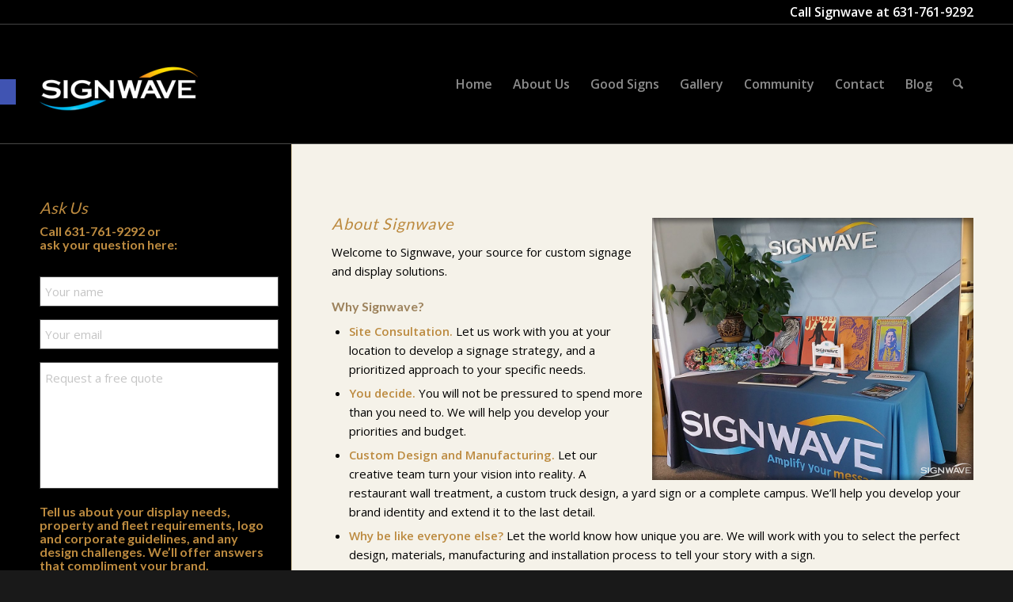

--- FILE ---
content_type: text/html; charset=UTF-8
request_url: https://www.signwaveli.com/about-demo/
body_size: 16127
content:
<!DOCTYPE html><html dir="ltr" lang="en-US" prefix="og: https://ogp.me/ns#" class="html_stretched responsive av-preloader-disabled  html_header_top html_logo_left html_main_nav_header html_menu_right html_custom html_header_sticky html_header_shrinking_disabled html_header_topbar_active html_mobile_menu_phone html_header_searchicon html_content_align_center html_header_unstick_top_disabled html_header_stretch_disabled html_av-submenu-hidden html_av-submenu-display-click html_av-overlay-side html_av-overlay-side-classic html_av-submenu-noclone html_entry_id_529 av-cookies-no-cookie-consent av-no-preview av-default-lightbox html_text_menu_active av-mobile-menu-switch-default"><head> <script type="text/javascript">
/* <![CDATA[ */
var gform;gform||(document.addEventListener("gform_main_scripts_loaded",function(){gform.scriptsLoaded=!0}),document.addEventListener("gform/theme/scripts_loaded",function(){gform.themeScriptsLoaded=!0}),window.addEventListener("DOMContentLoaded",function(){gform.domLoaded=!0}),gform={domLoaded:!1,scriptsLoaded:!1,themeScriptsLoaded:!1,isFormEditor:()=>"function"==typeof InitializeEditor,callIfLoaded:function(o){return!(!gform.domLoaded||!gform.scriptsLoaded||!gform.themeScriptsLoaded&&!gform.isFormEditor()||(gform.isFormEditor()&&console.warn("The use of gform.initializeOnLoaded() is deprecated in the form editor context and will be removed in Gravity Forms 3.1."),o(),0))},initializeOnLoaded:function(o){gform.callIfLoaded(o)||(document.addEventListener("gform_main_scripts_loaded",()=>{gform.scriptsLoaded=!0,gform.callIfLoaded(o)}),document.addEventListener("gform/theme/scripts_loaded",()=>{gform.themeScriptsLoaded=!0,gform.callIfLoaded(o)}),window.addEventListener("DOMContentLoaded",()=>{gform.domLoaded=!0,gform.callIfLoaded(o)}))},hooks:{action:{},filter:{}},addAction:function(o,r,e,t){gform.addHook("action",o,r,e,t)},addFilter:function(o,r,e,t){gform.addHook("filter",o,r,e,t)},doAction:function(o){gform.doHook("action",o,arguments)},applyFilters:function(o){return gform.doHook("filter",o,arguments)},removeAction:function(o,r){gform.removeHook("action",o,r)},removeFilter:function(o,r,e){gform.removeHook("filter",o,r,e)},addHook:function(o,r,e,t,n){null==gform.hooks[o][r]&&(gform.hooks[o][r]=[]);var d=gform.hooks[o][r];null==n&&(n=r+"_"+d.length),gform.hooks[o][r].push({tag:n,callable:e,priority:t=null==t?10:t})},doHook:function(r,o,e){var t;if(e=Array.prototype.slice.call(e,1),null!=gform.hooks[r][o]&&((o=gform.hooks[r][o]).sort(function(o,r){return o.priority-r.priority}),o.forEach(function(o){"function"!=typeof(t=o.callable)&&(t=window[t]),"action"==r?t.apply(null,e):e[0]=t.apply(null,e)})),"filter"==r)return e[0]},removeHook:function(o,r,t,n){var e;null!=gform.hooks[o][r]&&(e=(e=gform.hooks[o][r]).filter(function(o,r,e){return!!(null!=n&&n!=o.tag||null!=t&&t!=o.priority)}),gform.hooks[o][r]=e)}});
/* ]]> */
</script>
<meta charset="UTF-8" /><meta name="robots" content="index, follow" /><meta name="viewport" content="width=device-width, initial-scale=1"><link media="all" href="https://www.signwaveli.com/wp-content/cache/autoptimize/css/autoptimize_023a52022bc2fbc982f104567a47480f.css" rel="stylesheet"><link media="screen" href="https://www.signwaveli.com/wp-content/cache/autoptimize/css/autoptimize_b8f915bfb38cc12cb00c96f75fd8c9e5.css" rel="stylesheet"><title>About Demo | Sign Company Long Island NY</title><meta name="robots" content="max-snippet:-1, max-image-preview:large, max-video-preview:-1" /><link rel="canonical" href="https://www.signwaveli.com/about-demo/" /><meta name="generator" content="All in One SEO (AIOSEO) 4.9.3" /><meta property="og:locale" content="en_US" /><meta property="og:site_name" content="Sign Company Long Island NY | Custom Signage and Display Solutions" /><meta property="og:type" content="article" /><meta property="og:title" content="About Demo | Sign Company Long Island NY" /><meta property="og:url" content="https://www.signwaveli.com/about-demo/" /><meta property="article:published_time" content="2017-06-30T19:39:44+00:00" /><meta property="article:modified_time" content="2017-06-30T19:39:44+00:00" /><meta name="twitter:card" content="summary" /><meta name="twitter:title" content="About Demo | Sign Company Long Island NY" /> <script type="application/ld+json" class="aioseo-schema">{"@context":"https:\/\/schema.org","@graph":[{"@type":"BreadcrumbList","@id":"https:\/\/www.signwaveli.com\/about-demo\/#breadcrumblist","itemListElement":[{"@type":"ListItem","@id":"https:\/\/www.signwaveli.com#listItem","position":1,"name":"Home","item":"https:\/\/www.signwaveli.com","nextItem":{"@type":"ListItem","@id":"https:\/\/www.signwaveli.com\/about-demo\/#listItem","name":"About Demo"}},{"@type":"ListItem","@id":"https:\/\/www.signwaveli.com\/about-demo\/#listItem","position":2,"name":"About Demo","previousItem":{"@type":"ListItem","@id":"https:\/\/www.signwaveli.com#listItem","name":"Home"}}]},{"@type":"Organization","@id":"https:\/\/www.signwaveli.com\/#organization","name":"Sign Company Long Island NY","description":"Custom Signage and Display Solutions","url":"https:\/\/www.signwaveli.com\/"},{"@type":"WebPage","@id":"https:\/\/www.signwaveli.com\/about-demo\/#webpage","url":"https:\/\/www.signwaveli.com\/about-demo\/","name":"About Demo | Sign Company Long Island NY","inLanguage":"en-US","isPartOf":{"@id":"https:\/\/www.signwaveli.com\/#website"},"breadcrumb":{"@id":"https:\/\/www.signwaveli.com\/about-demo\/#breadcrumblist"},"datePublished":"2017-06-30T19:39:44+00:00","dateModified":"2017-06-30T19:39:44+00:00"},{"@type":"WebSite","@id":"https:\/\/www.signwaveli.com\/#website","url":"https:\/\/www.signwaveli.com\/","name":"Sign Company Long Island NY","description":"Custom Signage and Display Solutions","inLanguage":"en-US","publisher":{"@id":"https:\/\/www.signwaveli.com\/#organization"}}]}</script> <link rel='dns-prefetch' href='//www.googletagmanager.com' /><link href='https://fonts.gstatic.com' crossorigin='anonymous' rel='preconnect' /><link rel="alternate" type="application/rss+xml" title="Sign Company Long Island NY &raquo; Feed" href="https://www.signwaveli.com/feed/" /><link rel="alternate" type="application/rss+xml" title="Sign Company Long Island NY &raquo; Comments Feed" href="https://www.signwaveli.com/comments/feed/" /><link rel="alternate" title="oEmbed (JSON)" type="application/json+oembed" href="https://www.signwaveli.com/wp-json/oembed/1.0/embed?url=https%3A%2F%2Fwww.signwaveli.com%2Fabout-demo%2F" /><link rel="alternate" title="oEmbed (XML)" type="text/xml+oembed" href="https://www.signwaveli.com/wp-json/oembed/1.0/embed?url=https%3A%2F%2Fwww.signwaveli.com%2Fabout-demo%2F&#038;format=xml" />  <script type='text/javascript'>(function() {

					/*	check if webfonts are disabled by user setting via cookie - or user must opt in.	*/
					var html = document.getElementsByTagName('html')[0];
					var cookie_check = html.className.indexOf('av-cookies-needs-opt-in') >= 0 || html.className.indexOf('av-cookies-can-opt-out') >= 0;
					var allow_continue = true;
					var silent_accept_cookie = html.className.indexOf('av-cookies-user-silent-accept') >= 0;

					if( cookie_check && ! silent_accept_cookie )
					{
						if( ! document.cookie.match(/aviaCookieConsent/) || html.className.indexOf('av-cookies-session-refused') >= 0 )
						{
							allow_continue = false;
						}
						else
						{
							if( ! document.cookie.match(/aviaPrivacyRefuseCookiesHideBar/) )
							{
								allow_continue = false;
							}
							else if( ! document.cookie.match(/aviaPrivacyEssentialCookiesEnabled/) )
							{
								allow_continue = false;
							}
							else if( document.cookie.match(/aviaPrivacyGoogleWebfontsDisabled/) )
							{
								allow_continue = false;
							}
						}
					}

					if( allow_continue )
					{
						var f = document.createElement('link');

						f.type 	= 'text/css';
						f.rel 	= 'stylesheet';
						f.href 	= 'https://fonts.googleapis.com/css?family=Lato:300,400,700%7COpen+Sans:400,600&display=auto';
						f.id 	= 'avia-google-webfont';

						document.getElementsByTagName('head')[0].appendChild(f);
					}
				})();</script> <link rel='stylesheet' id='avia-dynamic-css' href='https://www.signwaveli.com/wp-content/cache/autoptimize/css/autoptimize_single_12831b0e12881dd813318b589ee9f09e.css' type='text/css' media='all' /> <script type="text/javascript" src="https://www.signwaveli.com/wp-includes/js/jquery/jquery.min.js" id="jquery-core-js"></script> 
 <script type="text/javascript" src="https://www.googletagmanager.com/gtag/js?id=GT-5DFRJ3QZ" id="google_gtagjs-js" async></script> <script type="text/javascript" id="google_gtagjs-js-after">window.dataLayer = window.dataLayer || [];function gtag(){dataLayer.push(arguments);}
gtag("set","linker",{"domains":["www.signwaveli.com"]});
gtag("js", new Date());
gtag("set", "developer_id.dZTNiMT", true);
gtag("config", "GT-5DFRJ3QZ");
 window._googlesitekit = window._googlesitekit || {}; window._googlesitekit.throttledEvents = []; window._googlesitekit.gtagEvent = (name, data) => { var key = JSON.stringify( { name, data } ); if ( !! window._googlesitekit.throttledEvents[ key ] ) { return; } window._googlesitekit.throttledEvents[ key ] = true; setTimeout( () => { delete window._googlesitekit.throttledEvents[ key ]; }, 5 ); gtag( "event", name, { ...data, event_source: "site-kit" } ); }; 
//# sourceURL=google_gtagjs-js-after</script> <link rel="https://api.w.org/" href="https://www.signwaveli.com/wp-json/" /><link rel="alternate" title="JSON" type="application/json" href="https://www.signwaveli.com/wp-json/wp/v2/pages/529" /><link rel="EditURI" type="application/rsd+xml" title="RSD" href="https://www.signwaveli.com/xmlrpc.php?rsd" /><meta name="generator" content="WordPress 6.9" /><link rel='shortlink' href='https://www.signwaveli.com/?p=529' /><meta name="generator" content="Site Kit by Google 1.170.0" /> <!--[if lt IE 9]><script src="https://www.signwaveli.com/wp-content/themes/enfold/js/html5shiv.js"></script><![endif]--><link rel="profile" href="https://gmpg.org/xfn/11" /><link rel="alternate" type="application/rss+xml" title="Sign Company Long Island NY RSS2 Feed" href="https://www.signwaveli.com/feed/" /><link rel="pingback" href="https://www.signwaveli.com/xmlrpc.php" /><link rel="shortcut icon" href="https://www.signwaveli.com/wp-content/uploads/2017/06/favicon.ico" /><link rel="icon" href="https://www.signwaveli.com/wp-content/uploads/2017/07/favicon1.png" type="image/png"/><meta name="generator" content="Powered by Slider Revolution 6.7.40 - responsive, Mobile-Friendly Slider Plugin for WordPress with comfortable drag and drop interface." /></head><body data-rsssl=1 id="top" class="wp-singular page-template-default page page-id-529 wp-theme-enfold wp-child-theme-enfold-child stretched rtl_columns av-curtain-numeric lato open_sans  post-type-page" itemscope="itemscope" itemtype="https://schema.org/WebPage" ><div id='wrap_all'><header id='header' class='all_colors header_color dark_bg_color  av_header_top av_logo_left av_main_nav_header av_menu_right av_custom av_header_sticky av_header_shrinking_disabled av_header_stretch_disabled av_mobile_menu_phone av_header_searchicon av_header_unstick_top_disabled av_bottom_nav_disabled  av_header_border_disabled'  data-av_shrink_factor='50' role="banner" itemscope="itemscope" itemtype="https://schema.org/WPHeader" ><div id='header_meta' class='container_wrap container_wrap_meta  av_phone_active_right av_extra_header_active av_entry_id_529'><div class='container'><div class='phone-info '><div>Call Signwave at <a href="tel:6317619292">631-761-9292</a></div></div></div></div><div  id='header_main' class='container_wrap container_wrap_logo'><div class='container av-logo-container'><div class='inner-container'><span class='logo avia-standard-logo'><a href='https://www.signwaveli.com/' class='' aria-label='signwave-e1496789668801_cac404c9f7ce07dbc78268eaeead7ca5' title='signwave-e1496789668801_cac404c9f7ce07dbc78268eaeead7ca5'><img src="https://www.signwaveli.com/wp-content/uploads/2017/09/signwave-e1496789668801_cac404c9f7ce07dbc78268eaeead7ca5.png" height="100" width="300" alt='Sign Company Long Island NY' title='signwave-e1496789668801_cac404c9f7ce07dbc78268eaeead7ca5' /></a></span><nav class='main_menu' data-selectname='Select a page'  role="navigation" itemscope="itemscope" itemtype="https://schema.org/SiteNavigationElement" ><div class="avia-menu av-main-nav-wrap"><ul role="menu" class="menu av-main-nav" id="avia-menu"><li role="menuitem" id="menu-item-72" class="menu-item menu-item-type-post_type menu-item-object-page menu-item-home menu-item-top-level menu-item-top-level-1"><a href="https://www.signwaveli.com/" itemprop="url" tabindex="0"><span class="avia-bullet"></span><span class="avia-menu-text">Home</span><span class="avia-menu-fx"><span class="avia-arrow-wrap"><span class="avia-arrow"></span></span></span></a></li><li role="menuitem" id="menu-item-708" class="menu-item menu-item-type-post_type menu-item-object-page menu-item-top-level menu-item-top-level-2"><a href="https://www.signwaveli.com/about-us/" itemprop="url" tabindex="0"><span class="avia-bullet"></span><span class="avia-menu-text">About Us</span><span class="avia-menu-fx"><span class="avia-arrow-wrap"><span class="avia-arrow"></span></span></span></a></li><li role="menuitem" id="menu-item-1393" class="menu-item menu-item-type-post_type menu-item-object-page menu-item-has-children menu-item-top-level menu-item-top-level-3"><a href="https://www.signwaveli.com/good-signs/" itemprop="url" tabindex="0"><span class="avia-bullet"></span><span class="avia-menu-text">Good Signs</span><span class="avia-menu-fx"><span class="avia-arrow-wrap"><span class="avia-arrow"></span></span></span></a><ul class="sub-menu"><li role="menuitem" id="menu-item-3425" class="menu-item menu-item-type-post_type menu-item-object-page"><a href="https://www.signwaveli.com/q-a/" itemprop="url" tabindex="0"><span class="avia-bullet"></span><span class="avia-menu-text">Q &#038; A about signs</span></a></li><li role="menuitem" id="menu-item-3321" class="menu-item menu-item-type-post_type menu-item-object-page"><a href="https://www.signwaveli.com/custom-indoor-signs/" itemprop="url" tabindex="0"><span class="avia-bullet"></span><span class="avia-menu-text">Custom Indoor Signs</span></a></li><li role="menuitem" id="menu-item-2443" class="menu-item menu-item-type-post_type menu-item-object-page"><a href="https://www.signwaveli.com/custom-outdoor-signs/" itemprop="url" tabindex="0"><span class="avia-bullet"></span><span class="avia-menu-text">Custom Outdoor Signs</span></a></li><li role="menuitem" id="menu-item-2622" class="menu-item menu-item-type-post_type menu-item-object-page"><a href="https://www.signwaveli.com/good-signs/vehicle-wrap-options-and-opportunities/" itemprop="url" tabindex="0"><span class="avia-bullet"></span><span class="avia-menu-text">Vehicle Wraps &#038; Graphics</span></a></li><li role="menuitem" id="menu-item-2744" class="menu-item menu-item-type-post_type menu-item-object-page"><a href="https://www.signwaveli.com/good-signs/event-signs/" itemprop="url" tabindex="0"><span class="avia-bullet"></span><span class="avia-menu-text">Signage Systems for your Special Event</span></a></li></ul></li><li role="menuitem" id="menu-item-75" class="menu-item menu-item-type-post_type menu-item-object-page menu-item-has-children menu-item-top-level menu-item-top-level-4"><a href="https://www.signwaveli.com/gallery/" itemprop="url" tabindex="0"><span class="avia-bullet"></span><span class="avia-menu-text">Gallery</span><span class="avia-menu-fx"><span class="avia-arrow-wrap"><span class="avia-arrow"></span></span></span></a><ul class="sub-menu"><li role="menuitem" id="menu-item-881" class="menu-item menu-item-type-post_type menu-item-object-page"><a href="https://www.signwaveli.com/gallery/office-signs/" itemprop="url" tabindex="0"><span class="avia-bullet"></span><span class="avia-menu-text">Office Signs</span></a></li><li role="menuitem" id="menu-item-1578" class="menu-item menu-item-type-post_type menu-item-object-page"><a href="https://www.signwaveli.com/gallery/vehicle-wraps/" itemprop="url" tabindex="0"><span class="avia-bullet"></span><span class="avia-menu-text">Vehicle Wraps &#038; Lettering</span></a></li><li role="menuitem" id="menu-item-879" class="menu-item menu-item-type-post_type menu-item-object-page"><a href="https://www.signwaveli.com/gallery/building-property-signs/" itemprop="url" tabindex="0"><span class="avia-bullet"></span><span class="avia-menu-text">Building and Property Signs</span></a></li><li role="menuitem" id="menu-item-1577" class="menu-item menu-item-type-post_type menu-item-object-page"><a href="https://www.signwaveli.com/gallery/events-trade-shows/" itemprop="url" tabindex="0"><span class="avia-bullet"></span><span class="avia-menu-text">Events &#038; Trade Shows</span></a></li><li role="menuitem" id="menu-item-880" class="menu-item menu-item-type-post_type menu-item-object-page"><a href="https://www.signwaveli.com/gallery/retail-signs/" itemprop="url" tabindex="0"><span class="avia-bullet"></span><span class="avia-menu-text">Retail Signs</span></a></li><li role="menuitem" id="menu-item-1579" class="menu-item menu-item-type-post_type menu-item-object-page"><a href="https://www.signwaveli.com/gallery/wall-graphics/" itemprop="url" tabindex="0"><span class="avia-bullet"></span><span class="avia-menu-text">Wall Graphics</span></a></li></ul></li><li role="menuitem" id="menu-item-597" class="menu-item menu-item-type-post_type menu-item-object-page menu-item-top-level menu-item-top-level-5"><a href="https://www.signwaveli.com/community/" itemprop="url" tabindex="0"><span class="avia-bullet"></span><span class="avia-menu-text">Community</span><span class="avia-menu-fx"><span class="avia-arrow-wrap"><span class="avia-arrow"></span></span></span></a></li><li role="menuitem" id="menu-item-885" class="menu-item menu-item-type-post_type menu-item-object-page menu-item-top-level menu-item-top-level-6"><a href="https://www.signwaveli.com/contact/" itemprop="url" tabindex="0"><span class="avia-bullet"></span><span class="avia-menu-text">Contact</span><span class="avia-menu-fx"><span class="avia-arrow-wrap"><span class="avia-arrow"></span></span></span></a></li><li role="menuitem" id="menu-item-677" class="menu-item menu-item-type-post_type menu-item-object-page menu-item-top-level menu-item-top-level-7"><a href="https://www.signwaveli.com/sign-blog/" itemprop="url" tabindex="0"><span class="avia-bullet"></span><span class="avia-menu-text">Blog</span><span class="avia-menu-fx"><span class="avia-arrow-wrap"><span class="avia-arrow"></span></span></span></a></li><li id="menu-item-search" class="noMobile menu-item menu-item-search-dropdown menu-item-avia-special" role="menuitem"><a class="avia-svg-icon avia-font-svg_entypo-fontello" aria-label="Search" href="?s=" rel="nofollow" title="Click to open the search input field" data-avia-search-tooltip="
&lt;search&gt;
 &lt;form role=&quot;search&quot; action=&quot;https://www.signwaveli.com/&quot; id=&quot;searchform&quot; method=&quot;get&quot; class=&quot;&quot;&gt;
 &lt;div&gt;
&lt;span class='av_searchform_search avia-svg-icon avia-font-svg_entypo-fontello' data-av_svg_icon='search' data-av_iconset='svg_entypo-fontello'&gt;&lt;svg version=&quot;1.1&quot; xmlns=&quot;http://www.w3.org/2000/svg&quot; width=&quot;25&quot; height=&quot;32&quot; viewBox=&quot;0 0 25 32&quot; preserveAspectRatio=&quot;xMidYMid meet&quot; aria-labelledby='av-svg-title-1' aria-describedby='av-svg-desc-1' role=&quot;graphics-symbol&quot; aria-hidden=&quot;true&quot;&gt;
&lt;title id='av-svg-title-1'&gt;Search&lt;/title&gt;
&lt;desc id='av-svg-desc-1'&gt;Search&lt;/desc&gt;
&lt;path d=&quot;M24.704 24.704q0.96 1.088 0.192 1.984l-1.472 1.472q-1.152 1.024-2.176 0l-6.080-6.080q-2.368 1.344-4.992 1.344-4.096 0-7.136-3.040t-3.040-7.136 2.88-7.008 6.976-2.912 7.168 3.040 3.072 7.136q0 2.816-1.472 5.184zM3.008 13.248q0 2.816 2.176 4.992t4.992 2.176 4.832-2.016 2.016-4.896q0-2.816-2.176-4.96t-4.992-2.144-4.832 2.016-2.016 4.832z&quot;&gt;&lt;/path&gt;
&lt;/svg&gt;&lt;/span&gt;			&lt;input type=&quot;submit&quot; value=&quot;&quot; id=&quot;searchsubmit&quot; class=&quot;button&quot; title=&quot;Enter at least 3 characters to show search results in a dropdown or click to route to search result page to show all results&quot; /&gt;
 &lt;input type=&quot;search&quot; id=&quot;s&quot; name=&quot;s&quot; value=&quot;&quot; aria-label='Search' placeholder='Search' required /&gt;
 &lt;/div&gt;
 &lt;/form&gt;
&lt;/search&gt;
" data-av_svg_icon='search' data-av_iconset='svg_entypo-fontello'><svg version="1.1" xmlns="http://www.w3.org/2000/svg" width="25" height="32" viewBox="0 0 25 32" preserveAspectRatio="xMidYMid meet" aria-labelledby='av-svg-title-2' aria-describedby='av-svg-desc-2' role="graphics-symbol" aria-hidden="true"><title id='av-svg-title-2'>Click to open the search input field</title> <desc id='av-svg-desc-2'>Click to open the search input field</desc> <path d="M24.704 24.704q0.96 1.088 0.192 1.984l-1.472 1.472q-1.152 1.024-2.176 0l-6.080-6.080q-2.368 1.344-4.992 1.344-4.096 0-7.136-3.040t-3.040-7.136 2.88-7.008 6.976-2.912 7.168 3.040 3.072 7.136q0 2.816-1.472 5.184zM3.008 13.248q0 2.816 2.176 4.992t4.992 2.176 4.832-2.016 2.016-4.896q0-2.816-2.176-4.96t-4.992-2.144-4.832 2.016-2.016 4.832z"></path> </svg><span class="avia_hidden_link_text">Search</span></a></li><li class="av-burger-menu-main menu-item-avia-special " role="menuitem"> <a href="#" aria-label="Menu" aria-hidden="false"> <span class="av-hamburger av-hamburger--spin av-js-hamburger"> <span class="av-hamburger-box"> <span class="av-hamburger-inner"></span> <strong>Menu</strong> </span> </span> <span class="avia_hidden_link_text">Menu</span> </a></li></ul></div></nav></div></div></div><div class="header_bg"></div></header><div id='main' class='all_colors' data-scroll-offset='150'><div class='container_wrap container_wrap_first main_color sidebar_left'><div class='container'><main class='template-page content  av-content-small units av-main-page'  role="main" itemprop="mainContentOfPage" ><article class='post-entry post-entry-type-page post-entry-529'  itemscope="itemscope" itemtype="https://schema.org/CreativeWork" ><div class="entry-content-wrapper clearfix"><header class="entry-content-header" aria-label="Page Content for: About Demo"></header><div class="entry-content"  itemprop="text" ><p><img src="https://www.signwaveli.com/wp-content/plugins/lazy-load/images/1x1.trans.gif" data-lazy-src="https://signwaveli.com/wp-content/uploads/2017/06/tradeshow13winnershad-1030x840.jpg" fetchpriority="high" decoding="async" width="1030" height="840" class="wp-image-126 alignright bodyimage" alt srcset="https://www.signwaveli.com/wp-content/uploads/2017/06/tradeshow13winnershad-1030x840.jpg 1030w, https://www.signwaveli.com/wp-content/uploads/2017/06/tradeshow13winnershad-300x245.jpg 300w, https://www.signwaveli.com/wp-content/uploads/2017/06/tradeshow13winnershad-768x626.jpg 768w, https://www.signwaveli.com/wp-content/uploads/2017/06/tradeshow13winnershad.jpg 1500w, https://www.signwaveli.com/wp-content/uploads/2017/06/tradeshow13winnershad-705x575.jpg 705w, https://www.signwaveli.com/wp-content/uploads/2017/06/tradeshow13winnershad-450x367.jpg 450w" sizes="(max-width: 1030px) 100vw, 1030px"><noscript><img fetchpriority="high" decoding="async" width="1030" height="840" class="wp-image-126 alignright bodyimage" src="https://signwaveli.com/wp-content/uploads/2017/06/tradeshow13winnershad-1030x840.jpg" alt="" srcset="https://www.signwaveli.com/wp-content/uploads/2017/06/tradeshow13winnershad-1030x840.jpg 1030w, https://www.signwaveli.com/wp-content/uploads/2017/06/tradeshow13winnershad-300x245.jpg 300w, https://www.signwaveli.com/wp-content/uploads/2017/06/tradeshow13winnershad-768x626.jpg 768w, https://www.signwaveli.com/wp-content/uploads/2017/06/tradeshow13winnershad.jpg 1500w, https://www.signwaveli.com/wp-content/uploads/2017/06/tradeshow13winnershad-705x575.jpg 705w, https://www.signwaveli.com/wp-content/uploads/2017/06/tradeshow13winnershad-450x367.jpg 450w" sizes="(max-width: 1030px) 100vw, 1030px" /></noscript></p><h2>About Signwave</h2><p>Welcome to Signwave, your source for custom signage and display solutions.</p><h3>Why Signwave?</h3><ul><li><strong>Site Consultation.</strong> Let us work with you at your location to develop a signage strategy, and a prioritized approach to your specific needs.</li><li><strong>You decide.</strong> You will not be pressured to spend more than you need to. We will help you develop your priorities and budget.</li><li><strong>Custom Design and Manufacturing.</strong> Let our creative team turn your vision into reality. A restaurant wall treatment, a custom truck design, a yard sign or a complete campus. We’ll help you develop your brand identity and extend it to the last detail.</li><li><strong>Why be like everyone else?</strong> <span style="font-weight: 400;">Let the world know how unique you are.  We will work with you to select the perfect design, materials, manufacturing and installation process to tell your story with a sign.</span></li><li><strong>Color Managed Workflow.</strong> Our design process and printing technology is engineered to meet the your exacting quality standards. We will eliminate the guesswork and the “good enough” to make it right the first time and every time.</li></ul><p><span class="sexy_line"> </span></p><p>Not a sign expert? Not a problem. You can expect the right signs for your needs, made the right way, from the right materials, installed correctly, on schedule, and on budget. <span style="font-weight: 400;">At Signwave our customer service, design, fabrication and installation teams work together to exceed those expectations.</span></p><p><img src="https://www.signwaveli.com/wp-content/plugins/lazy-load/images/1x1.trans.gif" data-lazy-src="https://signwaveli.com/wp-content/uploads/2017/06/Signwave-Team-1030x605.jpg" decoding="async" class="aligncenter size-large wp-image-424" alt width="1030" height="605" srcset="https://www.signwaveli.com/wp-content/uploads/2017/06/Signwave-Team-1030x605.jpg 1030w, https://www.signwaveli.com/wp-content/uploads/2017/06/Signwave-Team-300x176.jpg 300w, https://www.signwaveli.com/wp-content/uploads/2017/06/Signwave-Team-768x451.jpg 768w, https://www.signwaveli.com/wp-content/uploads/2017/06/Signwave-Team-1500x881.jpg 1500w, https://www.signwaveli.com/wp-content/uploads/2017/06/Signwave-Team-705x414.jpg 705w, https://www.signwaveli.com/wp-content/uploads/2017/06/Signwave-Team-450x264.jpg 450w" sizes="(max-width: 1030px) 100vw, 1030px"><noscript><img decoding="async" class="aligncenter size-large wp-image-424" src="https://signwaveli.com/wp-content/uploads/2017/06/Signwave-Team-1030x605.jpg" alt="" width="1030" height="605" srcset="https://www.signwaveli.com/wp-content/uploads/2017/06/Signwave-Team-1030x605.jpg 1030w, https://www.signwaveli.com/wp-content/uploads/2017/06/Signwave-Team-300x176.jpg 300w, https://www.signwaveli.com/wp-content/uploads/2017/06/Signwave-Team-768x451.jpg 768w, https://www.signwaveli.com/wp-content/uploads/2017/06/Signwave-Team-1500x881.jpg 1500w, https://www.signwaveli.com/wp-content/uploads/2017/06/Signwave-Team-705x414.jpg 705w, https://www.signwaveli.com/wp-content/uploads/2017/06/Signwave-Team-450x264.jpg 450w" sizes="(max-width: 1030px) 100vw, 1030px" /></noscript></p><p style="text-align: center; margin-top: 30px;"></div><footer class="entry-footer"></footer></div></article></main><aside class='sidebar sidebar_left  smartphones_sidebar_active alpha units' aria-label="Sidebar"  role="complementary" itemscope="itemscope" itemtype="https://schema.org/WPSideBar" ><div class="inner_sidebar extralight-border"><section id="black-studio-tinymce-3" class="widget clearfix widget_black_studio_tinymce"><div class="textwidget"><h2 style="text-align: left;">Ask Us</h2><h3 style="text-align: left;">Call <a href="tel:631-761-9292">631-761-9292</a> or<br /> ask your question here:</h3><p><script type="text/javascript"></script> <div class='gf_browser_chrome gform_wrapper gform_legacy_markup_wrapper gform-theme--no-framework' data-form-theme='legacy' data-form-index='0' id='gform_wrapper_1' ><form method='post' enctype='multipart/form-data'  id='gform_1'  action='/about-demo/' data-formid='1' novalidate><div class='gform-body gform_body'><ul id='gform_fields_1' class='gform_fields top_label form_sublabel_below description_below validation_below'><li id="field_1_7" class="gfield gfield--type-honeypot gform_validation_container field_sublabel_below gfield--has-description field_description_below field_validation_below gfield_visibility_visible"  ><label class='gfield_label gform-field-label' for='input_1_7'>Phone</label><div class='ginput_container'><input name='input_7' id='input_1_7' type='text' value='' autocomplete='new-password'/></div><div class='gfield_description' id='gfield_description_1_7'>This field is for validation purposes and should be left unchanged.</div></li><li id="field_1_1" class="gfield gfield--type-text gfield_contains_required field_sublabel_below gfield--no-description field_description_below field_validation_below gfield_visibility_visible"  ><label class='gfield_label gform-field-label' for='input_1_1'>Name<span class="gfield_required"><span class="gfield_required gfield_required_asterisk">*</span></span></label><div class='ginput_container ginput_container_text'><input name='input_1' id='input_1_1' type='text' value='' class='large'    placeholder='Your name' aria-required="true" aria-invalid="false"   /></div></li><li id="field_1_4" class="gfield gfield--type-email gfield_contains_required field_sublabel_below gfield--no-description field_description_below field_validation_below gfield_visibility_visible"  ><label class='gfield_label gform-field-label' for='input_1_4'>Email<span class="gfield_required"><span class="gfield_required gfield_required_asterisk">*</span></span></label><div class='ginput_container ginput_container_email'> <input name='input_4' id='input_1_4' type='email' value='' class='large'   placeholder='Your email' aria-required="true" aria-invalid="false"  /></div></li><li id="field_1_3" class="gfield gfield--type-textarea gfield_contains_required field_sublabel_below gfield--no-description field_description_below field_validation_below gfield_visibility_visible"  ><label class='gfield_label gform-field-label' for='input_1_3'>Question<span class="gfield_required"><span class="gfield_required gfield_required_asterisk">*</span></span></label><div class='ginput_container ginput_container_textarea'><textarea name='input_3' id='input_1_3' class='textarea medium'    placeholder='Request a free quote' aria-required="true" aria-invalid="false"   rows='10' cols='50'></textarea></div></li><li id="field_1_5" class="gfield gfield--type-html gfield_html gfield_html_formatted gfield_no_follows_desc field_sublabel_below gfield--no-description field_description_below field_validation_below gfield_visibility_visible"  ><h3>Tell us about your display needs, property and fleet requirements, logo and corporate guidelines, and any design challenges. We’ll offer answers that compliment your brand.</h3></li><li id="field_1_6" class="gfield gfield--type-captcha field_sublabel_below gfield--no-description field_description_below field_validation_below gfield_visibility_visible"  ><label class='gfield_label gform-field-label' for='input_1_6'>CAPTCHA</label><div id='input_1_6' class='ginput_container ginput_recaptcha' data-sitekey='6LenRqAUAAAAAIgENFlUQxR6y1NpQT25qcW9PjNs'  data-theme='light' data-tabindex='0'  data-badge=''></div></li></ul></div><div class='gform-footer gform_footer top_label'> <input type='submit' id='gform_submit_button_1' class='gform_button button' onclick='gform.submission.handleButtonClick(this);' data-submission-type='submit' value='Ask Signwave!'  /> <input type='hidden' class='gform_hidden' name='gform_submission_method' data-js='gform_submission_method_1' value='postback' /> <input type='hidden' class='gform_hidden' name='gform_theme' data-js='gform_theme_1' id='gform_theme_1' value='legacy' /> <input type='hidden' class='gform_hidden' name='gform_style_settings' data-js='gform_style_settings_1' id='gform_style_settings_1' value='[]' /> <input type='hidden' class='gform_hidden' name='is_submit_1' value='1' /> <input type='hidden' class='gform_hidden' name='gform_submit' value='1' /> <input type='hidden' class='gform_hidden' name='gform_currency' data-currency='USD' value='hZrnsp2TLhoPTwxjQ/b4fp5/DVEp4gdl0kRsqcUW7MUXYHjEJz2j2gIITe2ulLl2FLuaEpJDJ+X3Ug6dY97DxgQ7uc27RPsvdGC8kpc0SGSzghA=' /> <input type='hidden' class='gform_hidden' name='gform_unique_id' value='' /> <input type='hidden' class='gform_hidden' name='state_1' value='WyJbXSIsIjFmOTgyOWI2NDUyYjc1NTE3OTUzNzJjYmRmOTM3ZWZlIl0=' /> <input type='hidden' autocomplete='off' class='gform_hidden' name='gform_target_page_number_1' id='gform_target_page_number_1' value='0' /> <input type='hidden' autocomplete='off' class='gform_hidden' name='gform_source_page_number_1' id='gform_source_page_number_1' value='1' /> <input type='hidden' name='gform_field_values' value='' /></div><p style="display: none !important;" class="akismet-fields-container" data-prefix="ak_"><label>&#916;<textarea name="ak_hp_textarea" cols="45" rows="8" maxlength="100"></textarea></label><input type="hidden" id="ak_js_1" name="ak_js" value="218"/><script>document.getElementById( "ak_js_1" ).setAttribute( "value", ( new Date() ).getTime() );</script></p></form></div><script type="text/javascript">gform.initializeOnLoaded( function() {gformInitSpinner( 1, 'https://www.signwaveli.com/wp-content/plugins/gravityforms/images/spinner.svg', true );jQuery('#gform_ajax_frame_1').on('load',function(){var contents = jQuery(this).contents().find('*').html();var is_postback = contents.indexOf('GF_AJAX_POSTBACK') >= 0;if(!is_postback){return;}var form_content = jQuery(this).contents().find('#gform_wrapper_1');var is_confirmation = jQuery(this).contents().find('#gform_confirmation_wrapper_1').length > 0;var is_redirect = contents.indexOf('gformRedirect(){') >= 0;var is_form = form_content.length > 0 && ! is_redirect && ! is_confirmation;var mt = parseInt(jQuery('html').css('margin-top'), 10) + parseInt(jQuery('body').css('margin-top'), 10) + 100;if(is_form){jQuery('#gform_wrapper_1').html(form_content.html());if(form_content.hasClass('gform_validation_error')){jQuery('#gform_wrapper_1').addClass('gform_validation_error');} else {jQuery('#gform_wrapper_1').removeClass('gform_validation_error');}setTimeout( function() { /* delay the scroll by 50 milliseconds to fix a bug in chrome */  }, 50 );if(window['gformInitDatepicker']) {gformInitDatepicker();}if(window['gformInitPriceFields']) {gformInitPriceFields();}var current_page = jQuery('#gform_source_page_number_1').val();gformInitSpinner( 1, 'https://www.signwaveli.com/wp-content/plugins/gravityforms/images/spinner.svg', true );jQuery(document).trigger('gform_page_loaded', [1, current_page]);window['gf_submitting_1'] = false;}else if(!is_redirect){var confirmation_content = jQuery(this).contents().find('.GF_AJAX_POSTBACK').html();if(!confirmation_content){confirmation_content = contents;}jQuery('#gform_wrapper_1').replaceWith(confirmation_content);jQuery(document).trigger('gform_confirmation_loaded', [1]);window['gf_submitting_1'] = false;wp.a11y.speak(jQuery('#gform_confirmation_message_1').text());}else{jQuery('#gform_1').append(contents);if(window['gformRedirect']) {gformRedirect();}}jQuery(document).trigger("gform_pre_post_render", [{ formId: "1", currentPage: "current_page", abort: function() { this.preventDefault(); } }]);        if (event && event.defaultPrevented) {                return;        }        const gformWrapperDiv = document.getElementById( "gform_wrapper_1" );        if ( gformWrapperDiv ) {            const visibilitySpan = document.createElement( "span" );            visibilitySpan.id = "gform_visibility_test_1";            gformWrapperDiv.insertAdjacentElement( "afterend", visibilitySpan );        }        const visibilityTestDiv = document.getElementById( "gform_visibility_test_1" );        let postRenderFired = false;        function triggerPostRender() {            if ( postRenderFired ) {                return;            }            postRenderFired = true;            gform.core.triggerPostRenderEvents( 1, current_page );            if ( visibilityTestDiv ) {                visibilityTestDiv.parentNode.removeChild( visibilityTestDiv );            }        }        function debounce( func, wait, immediate ) {            var timeout;            return function() {                var context = this, args = arguments;                var later = function() {                    timeout = null;                    if ( !immediate ) func.apply( context, args );                };                var callNow = immediate && !timeout;                clearTimeout( timeout );                timeout = setTimeout( later, wait );                if ( callNow ) func.apply( context, args );            };        }        const debouncedTriggerPostRender = debounce( function() {            triggerPostRender();        }, 200 );        if ( visibilityTestDiv && visibilityTestDiv.offsetParent === null ) {            const observer = new MutationObserver( ( mutations ) => {                mutations.forEach( ( mutation ) => {                    if ( mutation.type === 'attributes' && visibilityTestDiv.offsetParent !== null ) {                        debouncedTriggerPostRender();                        observer.disconnect();                    }                });            });            observer.observe( document.body, {                attributes: true,                childList: false,                subtree: true,                attributeFilter: [ 'style', 'class' ],            });        } else {            triggerPostRender();        }    } );} );</script> </p></div><span class="seperator extralight-border"></span></section><section id="black-studio-tinymce-2" class="widget clearfix widget_black_studio_tinymce"><div class="textwidget"><blockquote><p>I was thrilled! Not only was the job beautifully done, but it was completed quickly. I will, without a doubt, be returning to Signwave!</p><p style="padding-left: 30px;" class="caption"><em>- Dani D., Strong Island Derby</em></p></blockquote></div><span class="seperator extralight-border"></span></section><section id="recent-posts-3" class="widget clearfix widget_recent_entries"><h3 class="widgettitle">Recent Posts</h3><ul><li> <a href="https://www.signwaveli.com/2025/05/09/signs-matter-in-your-community/">Signs Matter in your Community</a></li><li> <a href="https://www.signwaveli.com/2025/05/02/when-is-a-door-not-a-door/">When Is A Door Not A Door?</a></li><li> <a href="https://www.signwaveli.com/2025/04/18/a-truly-grand-opening/">A Truly Grand Opening</a></li><li> <a href="https://www.signwaveli.com/2025/04/11/the-big-deal-about-giant-signs/">The Big Deal about Giant Signs</a></li><li> <a href="https://www.signwaveli.com/2025/04/04/signs-what-is-the-roi/">Signs  – What is the ROI?</a></li></ul> <span class="seperator extralight-border"></span></section></div></aside></div></div><div id="gold" class="av-layout-grid-container entry-content-wrapper alternate_color av-flex-cells  avia-builder-el-7  el_after_av_layout_row  avia-builder-el-last  submenu-not-first container_wrap fullsize"><div class="flex_cell no_margin av_one_full  avia-builder-el-8  avia-builder-el-no-sibling   " style="vertical-align:top; padding:30px; "><div class="flex_cell_inner"><section class="av_textblock_section" itemscope="itemscope" itemtype="https://schema.org/CreativeWork"><div class="avia_textblock " itemprop="text"><div class="col12"><div class="col2"><img class="alignnone size-full wp-image-107" src="https://www.signwaveli.com/wp-content/uploads/2017/09/Affiliations-Signworld-1_e8d27204637234589662efce73f6a76e.png" alt="" width="199" height="88"></div><div class="col2"><img class="alignnone size-full wp-image-102" src="https://www.signwaveli.com/wp-content/uploads/2017/09/Affiliation-HIA-1_a01e7f375992ee0ac0dd52a725a69ba3.png" alt="" width="199" height="88"></div><div class="col2"><img class="alignnone size-medium wp-image-106" src="https://www.signwaveli.com/wp-content/uploads/2017/09/Affiliations-LIVP_764749a2964d1893a89e64002ba19d0f.png" alt="" width="199" height="88"></div><div class="col2"><img class="alignnone size-medium wp-image-105" src="https://www.signwaveli.com/wp-content/uploads/2017/09/Affiliations-IFMA-1_0d72f6478fce8ba8bf0c810ba24bd8d5.png" alt="" width="199" height="88"></div><div class="col2"><img class="alignnone size-medium wp-image-103" src="https://www.signwaveli.com/wp-content/uploads/2017/09/Affiliations-6-sigma-1_686928d1b6f9b6119585f34e6cbde974.png" alt="" width="199" height="88"></div><div class="col2"><img class="alignnone size-medium wp-image-104" src="https://www.signwaveli.com/wp-content/uploads/2017/09/Affiliations-IDS-1_abe6e938e43ebbe072b3c60a96d591be.png" alt="" width="199" height="88"></div></div></div></section></div></div></div><div class='container_wrap footer_color' id='footer'><div class='container'><div class='flex_column   first el_before_'><section id="text-2" class="widget clearfix widget_text"><div class="textwidget"><p style="font-size: 1.2em; text-align: center;">Long Island, NY  •  631-761-9292 • © Signwave, LLC</p></div> <span class="seperator extralight-border"></span></section></div></div></div><footer class='container_wrap socket_color' id='socket'  role="contentinfo" itemscope="itemscope" itemtype="https://schema.org/WPFooter" aria-label="Copyright and company info" ><div class='container'> <span class='copyright'>© Copyright 2018 Signwave, LLC. All Rights Reserved. - <a rel='nofollow' href='https://kriesi.at'>Enfold WordPress Theme by Kriesi</a></span></div></footer></div></div> <a href='#top' title='Scroll to top' id='scroll-top-link' class='avia-svg-icon avia-font-svg_entypo-fontello' data-av_svg_icon='up-open' data-av_iconset='svg_entypo-fontello' tabindex='-1' aria-hidden='true'> <svg version="1.1" xmlns="http://www.w3.org/2000/svg" width="19" height="32" viewBox="0 0 19 32" preserveAspectRatio="xMidYMid meet" aria-labelledby='av-svg-title-4' aria-describedby='av-svg-desc-4' role="graphics-symbol" aria-hidden="true"><title id='av-svg-title-4'>Scroll to top</title> <desc id='av-svg-desc-4'>Scroll to top</desc> <path d="M18.048 18.24q0.512 0.512 0.512 1.312t-0.512 1.312q-1.216 1.216-2.496 0l-6.272-6.016-6.272 6.016q-1.28 1.216-2.496 0-0.512-0.512-0.512-1.312t0.512-1.312l7.488-7.168q0.512-0.512 1.28-0.512t1.28 0.512z"></path> </svg> <span class="avia_hidden_link_text">Scroll to top</span> </a><div id="fb-root"></div> <script type="speculationrules">{"prefetch":[{"source":"document","where":{"and":[{"href_matches":"/*"},{"not":{"href_matches":["/wp-*.php","/wp-admin/*","/wp-content/uploads/*","/wp-content/*","/wp-content/plugins/*","/wp-content/themes/enfold-child/*","/wp-content/themes/enfold/*","/*\\?(.+)"]}},{"not":{"selector_matches":"a[rel~=\"nofollow\"]"}},{"not":{"selector_matches":".no-prefetch, .no-prefetch a"}}]},"eagerness":"conservative"}]}</script> <script type="text/javascript">_linkedin_partner_id = "1222481"; window._linkedin_data_partner_ids = window._linkedin_data_partner_ids || []; window._linkedin_data_partner_ids.push(_linkedin_partner_id);</script><script type="text/javascript">(function(){var s = document.getElementsByTagName("script")[0]; var b = document.createElement("script"); b.type = "text/javascript";b.async = true; b.src = "https://snap.licdn.com/li.lms-analytics/insight.min.js"; s.parentNode.insertBefore(b, s);})();</script> <noscript> <img height="1" width="1" style="display:none;" alt="" src="https://dc.ads.linkedin.com/collect/?pid=1222481&fmt=gif" /> </noscript> <script type='text/javascript'>var avia_framework_globals = avia_framework_globals || {};
    avia_framework_globals.frameworkUrl = 'https://www.signwaveli.com/wp-content/themes/enfold/framework/';
    avia_framework_globals.installedAt = 'https://www.signwaveli.com/wp-content/themes/enfold/';
    avia_framework_globals.ajaxurl = 'https://www.signwaveli.com/wp-admin/admin-ajax.php';</script> <script type="text/javascript" id="ppress-frontend-script-js-extra">var pp_ajax_form = {"ajaxurl":"https://www.signwaveli.com/wp-admin/admin-ajax.php","confirm_delete":"Are you sure?","deleting_text":"Deleting...","deleting_error":"An error occurred. Please try again.","nonce":"bae613815e","disable_ajax_form":"false","is_checkout":"0","is_checkout_tax_enabled":"0","is_checkout_autoscroll_enabled":"true"};
//# sourceURL=ppress-frontend-script-js-extra</script> <script type="text/javascript" id="pojo-a11y-js-extra">var PojoA11yOptions = {"focusable":"","remove_link_target":"","add_role_links":"","enable_save":"","save_expiration":""};
//# sourceURL=pojo-a11y-js-extra</script> <script type="text/javascript" src="https://www.signwaveli.com/wp-includes/js/dist/dom-ready.min.js" id="wp-dom-ready-js"></script> <script type="text/javascript" src="https://www.signwaveli.com/wp-includes/js/dist/hooks.min.js" id="wp-hooks-js"></script> <script type="text/javascript" src="https://www.signwaveli.com/wp-includes/js/dist/i18n.min.js" id="wp-i18n-js"></script> <script type="text/javascript" id="wp-i18n-js-after">wp.i18n.setLocaleData( { 'text direction\u0004ltr': [ 'ltr' ] } );
//# sourceURL=wp-i18n-js-after</script> <script type="text/javascript" src="https://www.signwaveli.com/wp-includes/js/dist/a11y.min.js" id="wp-a11y-js"></script> <script type="text/javascript" id="gform_gravityforms-js-extra">var gform_i18n = {"datepicker":{"days":{"monday":"Mo","tuesday":"Tu","wednesday":"We","thursday":"Th","friday":"Fr","saturday":"Sa","sunday":"Su"},"months":{"january":"January","february":"February","march":"March","april":"April","may":"May","june":"June","july":"July","august":"August","september":"September","october":"October","november":"November","december":"December"},"firstDay":1,"iconText":"Select date"}};
var gf_legacy_multi = [];
var gform_gravityforms = {"strings":{"invalid_file_extension":"This type of file is not allowed. Must be one of the following:","delete_file":"Delete this file","in_progress":"in progress","file_exceeds_limit":"File exceeds size limit","illegal_extension":"This type of file is not allowed.","max_reached":"Maximum number of files reached","unknown_error":"There was a problem while saving the file on the server","currently_uploading":"Please wait for the uploading to complete","cancel":"Cancel","cancel_upload":"Cancel this upload","cancelled":"Cancelled","error":"Error","message":"Message"},"vars":{"images_url":"https://www.signwaveli.com/wp-content/plugins/gravityforms/images"}};
var gf_global = {"gf_currency_config":{"name":"U.S. Dollar","symbol_left":"$","symbol_right":"","symbol_padding":"","thousand_separator":",","decimal_separator":".","decimals":2,"code":"USD"},"base_url":"https://www.signwaveli.com/wp-content/plugins/gravityforms","number_formats":[],"spinnerUrl":"https://www.signwaveli.com/wp-content/plugins/gravityforms/images/spinner.svg","version_hash":"3f79ad5a0ff4644f4913c852b8b0dcfa","strings":{"newRowAdded":"New row added.","rowRemoved":"Row removed","formSaved":"The form has been saved.  The content contains the link to return and complete the form."}};
//# sourceURL=gform_gravityforms-js-extra</script> <script type="text/javascript" defer='defer' src="https://www.google.com/recaptcha/api.js?hl=en&amp;ver=6.9#038;render=explicit" id="gform_recaptcha-js"></script> <script type="text/javascript" id="gform_gravityforms_theme-js-extra">var gform_theme_config = {"common":{"form":{"honeypot":{"version_hash":"3f79ad5a0ff4644f4913c852b8b0dcfa"},"ajax":{"ajaxurl":"https://www.signwaveli.com/wp-admin/admin-ajax.php","ajax_submission_nonce":"db7b947d39","i18n":{"step_announcement":"Step %1$s of %2$s, %3$s","unknown_error":"There was an unknown error processing your request. Please try again."}}}},"hmr_dev":"","public_path":"https://www.signwaveli.com/wp-content/plugins/gravityforms/assets/js/dist/","config_nonce":"d310a114eb"};
//# sourceURL=gform_gravityforms_theme-js-extra</script> <a id="pojo-a11y-skip-content" class="pojo-skip-link pojo-skip-content" tabindex="1" accesskey="s" href="#content">Skip to content</a><nav id="pojo-a11y-toolbar" class="pojo-a11y-toolbar-left pojo-a11y-" role="navigation"><div class="pojo-a11y-toolbar-toggle"> <a class="pojo-a11y-toolbar-link pojo-a11y-toolbar-toggle-link" href="javascript:void(0);" title="Accessibility Tools" role="button"> <span class="pojo-sr-only sr-only">Open toolbar</span> <svg xmlns="http://www.w3.org/2000/svg" viewBox="0 0 100 100" fill="currentColor" width="1em"><title>Accessibility Tools</title> <g><path d="M60.4,78.9c-2.2,4.1-5.3,7.4-9.2,9.8c-4,2.4-8.3,3.6-13,3.6c-6.9,0-12.8-2.4-17.7-7.3c-4.9-4.9-7.3-10.8-7.3-17.7c0-5,1.4-9.5,4.1-13.7c2.7-4.2,6.4-7.2,10.9-9.2l-0.9-7.3c-6.3,2.3-11.4,6.2-15.3,11.8C7.9,54.4,6,60.6,6,67.3c0,5.8,1.4,11.2,4.3,16.1s6.8,8.8,11.7,11.7c4.9,2.9,10.3,4.3,16.1,4.3c7,0,13.3-2.1,18.9-6.2c5.7-4.1,9.6-9.5,11.7-16.2l-5.7-11.4C63.5,70.4,62.5,74.8,60.4,78.9z"/><path d="M93.8,71.3l-11.1,5.5L70,51.4c-0.6-1.3-1.7-2-3.2-2H41.3l-0.9-7.2h22.7v-7.2H39.6L37.5,19c2.5,0.3,4.8-0.5,6.7-2.3c1.9-1.8,2.9-4,2.9-6.6c0-2.5-0.9-4.6-2.6-6.3c-1.8-1.8-3.9-2.6-6.3-2.6c-2,0-3.8,0.6-5.4,1.8c-1.6,1.2-2.7,2.7-3.2,4.6c-0.3,1-0.4,1.8-0.3,2.3l5.4,43.5c0.1,0.9,0.5,1.6,1.2,2.3c0.7,0.6,1.5,0.9,2.4,0.9h26.4l13.4,26.7c0.6,1.3,1.7,2,3.2,2c0.6,0,1.1-0.1,1.6-0.4L97,77.7L93.8,71.3z"/></g> </svg> </a></div><div class="pojo-a11y-toolbar-overlay"><div class="pojo-a11y-toolbar-inner"><p class="pojo-a11y-toolbar-title">Accessibility Tools</p><ul class="pojo-a11y-toolbar-items pojo-a11y-tools"><li class="pojo-a11y-toolbar-item"> <a href="#" class="pojo-a11y-toolbar-link pojo-a11y-btn-resize-font pojo-a11y-btn-resize-plus" data-action="resize-plus" data-action-group="resize" tabindex="-1" role="button"> <span class="pojo-a11y-toolbar-icon"><svg version="1.1" xmlns="http://www.w3.org/2000/svg" width="1em" viewBox="0 0 448 448"><title>Increase Text</title><path fill="currentColor" d="M256 200v16c0 4.25-3.75 8-8 8h-56v56c0 4.25-3.75 8-8 8h-16c-4.25 0-8-3.75-8-8v-56h-56c-4.25 0-8-3.75-8-8v-16c0-4.25 3.75-8 8-8h56v-56c0-4.25 3.75-8 8-8h16c4.25 0 8 3.75 8 8v56h56c4.25 0 8 3.75 8 8zM288 208c0-61.75-50.25-112-112-112s-112 50.25-112 112 50.25 112 112 112 112-50.25 112-112zM416 416c0 17.75-14.25 32-32 32-8.5 0-16.75-3.5-22.5-9.5l-85.75-85.5c-29.25 20.25-64.25 31-99.75 31-97.25 0-176-78.75-176-176s78.75-176 176-176 176 78.75 176 176c0 35.5-10.75 70.5-31 99.75l85.75 85.75c5.75 5.75 9.25 14 9.25 22.5z"></path></svg></span><span class="pojo-a11y-toolbar-text">Increase Text</span> </a></li><li class="pojo-a11y-toolbar-item"> <a href="#" class="pojo-a11y-toolbar-link pojo-a11y-btn-resize-font pojo-a11y-btn-resize-minus" data-action="resize-minus" data-action-group="resize" tabindex="-1" role="button"> <span class="pojo-a11y-toolbar-icon"><svg version="1.1" xmlns="http://www.w3.org/2000/svg" width="1em" viewBox="0 0 448 448"><title>Decrease Text</title><path fill="currentColor" d="M256 200v16c0 4.25-3.75 8-8 8h-144c-4.25 0-8-3.75-8-8v-16c0-4.25 3.75-8 8-8h144c4.25 0 8 3.75 8 8zM288 208c0-61.75-50.25-112-112-112s-112 50.25-112 112 50.25 112 112 112 112-50.25 112-112zM416 416c0 17.75-14.25 32-32 32-8.5 0-16.75-3.5-22.5-9.5l-85.75-85.5c-29.25 20.25-64.25 31-99.75 31-97.25 0-176-78.75-176-176s78.75-176 176-176 176 78.75 176 176c0 35.5-10.75 70.5-31 99.75l85.75 85.75c5.75 5.75 9.25 14 9.25 22.5z"></path></svg></span><span class="pojo-a11y-toolbar-text">Decrease Text</span> </a></li><li class="pojo-a11y-toolbar-item"> <a href="#" class="pojo-a11y-toolbar-link pojo-a11y-btn-background-group pojo-a11y-btn-grayscale" data-action="grayscale" data-action-group="schema" tabindex="-1" role="button"> <span class="pojo-a11y-toolbar-icon"><svg version="1.1" xmlns="http://www.w3.org/2000/svg" width="1em" viewBox="0 0 448 448"><title>Grayscale</title><path fill="currentColor" d="M15.75 384h-15.75v-352h15.75v352zM31.5 383.75h-8v-351.75h8v351.75zM55 383.75h-7.75v-351.75h7.75v351.75zM94.25 383.75h-7.75v-351.75h7.75v351.75zM133.5 383.75h-15.5v-351.75h15.5v351.75zM165 383.75h-7.75v-351.75h7.75v351.75zM180.75 383.75h-7.75v-351.75h7.75v351.75zM196.5 383.75h-7.75v-351.75h7.75v351.75zM235.75 383.75h-15.75v-351.75h15.75v351.75zM275 383.75h-15.75v-351.75h15.75v351.75zM306.5 383.75h-15.75v-351.75h15.75v351.75zM338 383.75h-15.75v-351.75h15.75v351.75zM361.5 383.75h-15.75v-351.75h15.75v351.75zM408.75 383.75h-23.5v-351.75h23.5v351.75zM424.5 383.75h-8v-351.75h8v351.75zM448 384h-15.75v-352h15.75v352z"></path></svg></span><span class="pojo-a11y-toolbar-text">Grayscale</span> </a></li><li class="pojo-a11y-toolbar-item"> <a href="#" class="pojo-a11y-toolbar-link pojo-a11y-btn-background-group pojo-a11y-btn-high-contrast" data-action="high-contrast" data-action-group="schema" tabindex="-1" role="button"> <span class="pojo-a11y-toolbar-icon"><svg version="1.1" xmlns="http://www.w3.org/2000/svg" width="1em" viewBox="0 0 448 448"><title>High Contrast</title><path fill="currentColor" d="M192 360v-272c-75 0-136 61-136 136s61 136 136 136zM384 224c0 106-86 192-192 192s-192-86-192-192 86-192 192-192 192 86 192 192z"></path></svg></span><span class="pojo-a11y-toolbar-text">High Contrast</span> </a></li><li class="pojo-a11y-toolbar-item"> <a href="#" class="pojo-a11y-toolbar-link pojo-a11y-btn-background-group pojo-a11y-btn-negative-contrast" data-action="negative-contrast" data-action-group="schema" tabindex="-1" role="button"> <span class="pojo-a11y-toolbar-icon"><svg version="1.1" xmlns="http://www.w3.org/2000/svg" width="1em" viewBox="0 0 448 448"><title>Negative Contrast</title><path fill="currentColor" d="M416 240c-23.75-36.75-56.25-68.25-95.25-88.25 10 17 15.25 36.5 15.25 56.25 0 61.75-50.25 112-112 112s-112-50.25-112-112c0-19.75 5.25-39.25 15.25-56.25-39 20-71.5 51.5-95.25 88.25 42.75 66 111.75 112 192 112s149.25-46 192-112zM236 144c0-6.5-5.5-12-12-12-41.75 0-76 34.25-76 76 0 6.5 5.5 12 12 12s12-5.5 12-12c0-28.5 23.5-52 52-52 6.5 0 12-5.5 12-12zM448 240c0 6.25-2 12-5 17.25-46 75.75-130.25 126.75-219 126.75s-173-51.25-219-126.75c-3-5.25-5-11-5-17.25s2-12 5-17.25c46-75.5 130.25-126.75 219-126.75s173 51.25 219 126.75c3 5.25 5 11 5 17.25z"></path></svg></span><span class="pojo-a11y-toolbar-text">Negative Contrast</span> </a></li><li class="pojo-a11y-toolbar-item"> <a href="#" class="pojo-a11y-toolbar-link pojo-a11y-btn-background-group pojo-a11y-btn-light-background" data-action="light-background" data-action-group="schema" tabindex="-1" role="button"> <span class="pojo-a11y-toolbar-icon"><svg version="1.1" xmlns="http://www.w3.org/2000/svg" width="1em" viewBox="0 0 448 448"><title>Light Background</title><path fill="currentColor" d="M184 144c0 4.25-3.75 8-8 8s-8-3.75-8-8c0-17.25-26.75-24-40-24-4.25 0-8-3.75-8-8s3.75-8 8-8c23.25 0 56 12.25 56 40zM224 144c0-50-50.75-80-96-80s-96 30-96 80c0 16 6.5 32.75 17 45 4.75 5.5 10.25 10.75 15.25 16.5 17.75 21.25 32.75 46.25 35.25 74.5h57c2.5-28.25 17.5-53.25 35.25-74.5 5-5.75 10.5-11 15.25-16.5 10.5-12.25 17-29 17-45zM256 144c0 25.75-8.5 48-25.75 67s-40 45.75-42 72.5c7.25 4.25 11.75 12.25 11.75 20.5 0 6-2.25 11.75-6.25 16 4 4.25 6.25 10 6.25 16 0 8.25-4.25 15.75-11.25 20.25 2 3.5 3.25 7.75 3.25 11.75 0 16.25-12.75 24-27.25 24-6.5 14.5-21 24-36.75 24s-30.25-9.5-36.75-24c-14.5 0-27.25-7.75-27.25-24 0-4 1.25-8.25 3.25-11.75-7-4.5-11.25-12-11.25-20.25 0-6 2.25-11.75 6.25-16-4-4.25-6.25-10-6.25-16 0-8.25 4.5-16.25 11.75-20.5-2-26.75-24.75-53.5-42-72.5s-25.75-41.25-25.75-67c0-68 64.75-112 128-112s128 44 128 112z"></path></svg></span><span class="pojo-a11y-toolbar-text">Light Background</span> </a></li><li class="pojo-a11y-toolbar-item"> <a href="#" class="pojo-a11y-toolbar-link pojo-a11y-btn-links-underline" data-action="links-underline" data-action-group="toggle" tabindex="-1" role="button"> <span class="pojo-a11y-toolbar-icon"><svg version="1.1" xmlns="http://www.w3.org/2000/svg" width="1em" viewBox="0 0 448 448"><title>Links Underline</title><path fill="currentColor" d="M364 304c0-6.5-2.5-12.5-7-17l-52-52c-4.5-4.5-10.75-7-17-7-7.25 0-13 2.75-18 8 8.25 8.25 18 15.25 18 28 0 13.25-10.75 24-24 24-12.75 0-19.75-9.75-28-18-5.25 5-8.25 10.75-8.25 18.25 0 6.25 2.5 12.5 7 17l51.5 51.75c4.5 4.5 10.75 6.75 17 6.75s12.5-2.25 17-6.5l36.75-36.5c4.5-4.5 7-10.5 7-16.75zM188.25 127.75c0-6.25-2.5-12.5-7-17l-51.5-51.75c-4.5-4.5-10.75-7-17-7s-12.5 2.5-17 6.75l-36.75 36.5c-4.5 4.5-7 10.5-7 16.75 0 6.5 2.5 12.5 7 17l52 52c4.5 4.5 10.75 6.75 17 6.75 7.25 0 13-2.5 18-7.75-8.25-8.25-18-15.25-18-28 0-13.25 10.75-24 24-24 12.75 0 19.75 9.75 28 18 5.25-5 8.25-10.75 8.25-18.25zM412 304c0 19-7.75 37.5-21.25 50.75l-36.75 36.5c-13.5 13.5-31.75 20.75-50.75 20.75-19.25 0-37.5-7.5-51-21.25l-51.5-51.75c-13.5-13.5-20.75-31.75-20.75-50.75 0-19.75 8-38.5 22-52.25l-22-22c-13.75 14-32.25 22-52 22-19 0-37.5-7.5-51-21l-52-52c-13.75-13.75-21-31.75-21-51 0-19 7.75-37.5 21.25-50.75l36.75-36.5c13.5-13.5 31.75-20.75 50.75-20.75 19.25 0 37.5 7.5 51 21.25l51.5 51.75c13.5 13.5 20.75 31.75 20.75 50.75 0 19.75-8 38.5-22 52.25l22 22c13.75-14 32.25-22 52-22 19 0 37.5 7.5 51 21l52 52c13.75 13.75 21 31.75 21 51z"></path></svg></span><span class="pojo-a11y-toolbar-text">Links Underline</span> </a></li><li class="pojo-a11y-toolbar-item"> <a href="#" class="pojo-a11y-toolbar-link pojo-a11y-btn-readable-font" data-action="readable-font" data-action-group="toggle" tabindex="-1" role="button"> <span class="pojo-a11y-toolbar-icon"><svg version="1.1" xmlns="http://www.w3.org/2000/svg" width="1em" viewBox="0 0 448 448"><title>Readable Font</title><path fill="currentColor" d="M181.25 139.75l-42.5 112.5c24.75 0.25 49.5 1 74.25 1 4.75 0 9.5-0.25 14.25-0.5-13-38-28.25-76.75-46-113zM0 416l0.5-19.75c23.5-7.25 49-2.25 59.5-29.25l59.25-154 70-181h32c1 1.75 2 3.5 2.75 5.25l51.25 120c18.75 44.25 36 89 55 133 11.25 26 20 52.75 32.5 78.25 1.75 4 5.25 11.5 8.75 14.25 8.25 6.5 31.25 8 43 12.5 0.75 4.75 1.5 9.5 1.5 14.25 0 2.25-0.25 4.25-0.25 6.5-31.75 0-63.5-4-95.25-4-32.75 0-65.5 2.75-98.25 3.75 0-6.5 0.25-13 1-19.5l32.75-7c6.75-1.5 20-3.25 20-12.5 0-9-32.25-83.25-36.25-93.5l-112.5-0.5c-6.5 14.5-31.75 80-31.75 89.5 0 19.25 36.75 20 51 22 0.25 4.75 0.25 9.5 0.25 14.5 0 2.25-0.25 4.5-0.5 6.75-29 0-58.25-5-87.25-5-3.5 0-8.5 1.5-12 2-15.75 2.75-31.25 3.5-47 3.5z"></path></svg></span><span class="pojo-a11y-toolbar-text">Readable Font</span> </a></li><li class="pojo-a11y-toolbar-item"> <a href="#" class="pojo-a11y-toolbar-link pojo-a11y-btn-reset" data-action="reset" tabindex="-1" role="button"> <span class="pojo-a11y-toolbar-icon"><svg version="1.1" xmlns="http://www.w3.org/2000/svg" width="1em" viewBox="0 0 448 448"><title>Reset</title><path fill="currentColor" d="M384 224c0 105.75-86.25 192-192 192-57.25 0-111.25-25.25-147.75-69.25-2.5-3.25-2.25-8 0.5-10.75l34.25-34.5c1.75-1.5 4-2.25 6.25-2.25 2.25 0.25 4.5 1.25 5.75 3 24.5 31.75 61.25 49.75 101 49.75 70.5 0 128-57.5 128-128s-57.5-128-128-128c-32.75 0-63.75 12.5-87 34.25l34.25 34.5c4.75 4.5 6 11.5 3.5 17.25-2.5 6-8.25 10-14.75 10h-112c-8.75 0-16-7.25-16-16v-112c0-6.5 4-12.25 10-14.75 5.75-2.5 12.75-1.25 17.25 3.5l32.5 32.25c35.25-33.25 83-53 132.25-53 105.75 0 192 86.25 192 192z"></path></svg></span> <span class="pojo-a11y-toolbar-text">Reset</span> </a></li></ul></div></div></nav> <script type="text/javascript">gform.initializeOnLoaded( function() { jQuery(document).on('gform_post_render', function(event, formId, currentPage){if(formId == 1) {if(typeof Placeholders != 'undefined'){
                        Placeholders.enable();
                    }} } );jQuery(document).on('gform_post_conditional_logic', function(event, formId, fields, isInit){} ) } );</script> <script type="text/javascript">gform.initializeOnLoaded( function() {jQuery(document).trigger("gform_pre_post_render", [{ formId: "1", currentPage: "1", abort: function() { this.preventDefault(); } }]);        if (event && event.defaultPrevented) {                return;        }        const gformWrapperDiv = document.getElementById( "gform_wrapper_1" );        if ( gformWrapperDiv ) {            const visibilitySpan = document.createElement( "span" );            visibilitySpan.id = "gform_visibility_test_1";            gformWrapperDiv.insertAdjacentElement( "afterend", visibilitySpan );        }        const visibilityTestDiv = document.getElementById( "gform_visibility_test_1" );        let postRenderFired = false;        function triggerPostRender() {            if ( postRenderFired ) {                return;            }            postRenderFired = true;            gform.core.triggerPostRenderEvents( 1, 1 );            if ( visibilityTestDiv ) {                visibilityTestDiv.parentNode.removeChild( visibilityTestDiv );            }        }        function debounce( func, wait, immediate ) {            var timeout;            return function() {                var context = this, args = arguments;                var later = function() {                    timeout = null;                    if ( !immediate ) func.apply( context, args );                };                var callNow = immediate && !timeout;                clearTimeout( timeout );                timeout = setTimeout( later, wait );                if ( callNow ) func.apply( context, args );            };        }        const debouncedTriggerPostRender = debounce( function() {            triggerPostRender();        }, 200 );        if ( visibilityTestDiv && visibilityTestDiv.offsetParent === null ) {            const observer = new MutationObserver( ( mutations ) => {                mutations.forEach( ( mutation ) => {                    if ( mutation.type === 'attributes' && visibilityTestDiv.offsetParent !== null ) {                        debouncedTriggerPostRender();                        observer.disconnect();                    }                });            });            observer.observe( document.body, {                attributes: true,                childList: false,                subtree: true,                attributeFilter: [ 'style', 'class' ],            });        } else {            triggerPostRender();        }    } );</script> <script defer src="https://www.signwaveli.com/wp-content/cache/autoptimize/js/autoptimize_b1351fafa8bb685d0f32591d9515a3fa.js"></script></body></html>

--- FILE ---
content_type: text/html; charset=utf-8
request_url: https://www.google.com/recaptcha/api2/anchor?ar=1&k=6LenRqAUAAAAAIgENFlUQxR6y1NpQT25qcW9PjNs&co=aHR0cHM6Ly93d3cuc2lnbndhdmVsaS5jb206NDQz&hl=en&v=PoyoqOPhxBO7pBk68S4YbpHZ&theme=light&size=normal&anchor-ms=20000&execute-ms=30000&cb=uhyax06xpd9r
body_size: 49486
content:
<!DOCTYPE HTML><html dir="ltr" lang="en"><head><meta http-equiv="Content-Type" content="text/html; charset=UTF-8">
<meta http-equiv="X-UA-Compatible" content="IE=edge">
<title>reCAPTCHA</title>
<style type="text/css">
/* cyrillic-ext */
@font-face {
  font-family: 'Roboto';
  font-style: normal;
  font-weight: 400;
  font-stretch: 100%;
  src: url(//fonts.gstatic.com/s/roboto/v48/KFO7CnqEu92Fr1ME7kSn66aGLdTylUAMa3GUBHMdazTgWw.woff2) format('woff2');
  unicode-range: U+0460-052F, U+1C80-1C8A, U+20B4, U+2DE0-2DFF, U+A640-A69F, U+FE2E-FE2F;
}
/* cyrillic */
@font-face {
  font-family: 'Roboto';
  font-style: normal;
  font-weight: 400;
  font-stretch: 100%;
  src: url(//fonts.gstatic.com/s/roboto/v48/KFO7CnqEu92Fr1ME7kSn66aGLdTylUAMa3iUBHMdazTgWw.woff2) format('woff2');
  unicode-range: U+0301, U+0400-045F, U+0490-0491, U+04B0-04B1, U+2116;
}
/* greek-ext */
@font-face {
  font-family: 'Roboto';
  font-style: normal;
  font-weight: 400;
  font-stretch: 100%;
  src: url(//fonts.gstatic.com/s/roboto/v48/KFO7CnqEu92Fr1ME7kSn66aGLdTylUAMa3CUBHMdazTgWw.woff2) format('woff2');
  unicode-range: U+1F00-1FFF;
}
/* greek */
@font-face {
  font-family: 'Roboto';
  font-style: normal;
  font-weight: 400;
  font-stretch: 100%;
  src: url(//fonts.gstatic.com/s/roboto/v48/KFO7CnqEu92Fr1ME7kSn66aGLdTylUAMa3-UBHMdazTgWw.woff2) format('woff2');
  unicode-range: U+0370-0377, U+037A-037F, U+0384-038A, U+038C, U+038E-03A1, U+03A3-03FF;
}
/* math */
@font-face {
  font-family: 'Roboto';
  font-style: normal;
  font-weight: 400;
  font-stretch: 100%;
  src: url(//fonts.gstatic.com/s/roboto/v48/KFO7CnqEu92Fr1ME7kSn66aGLdTylUAMawCUBHMdazTgWw.woff2) format('woff2');
  unicode-range: U+0302-0303, U+0305, U+0307-0308, U+0310, U+0312, U+0315, U+031A, U+0326-0327, U+032C, U+032F-0330, U+0332-0333, U+0338, U+033A, U+0346, U+034D, U+0391-03A1, U+03A3-03A9, U+03B1-03C9, U+03D1, U+03D5-03D6, U+03F0-03F1, U+03F4-03F5, U+2016-2017, U+2034-2038, U+203C, U+2040, U+2043, U+2047, U+2050, U+2057, U+205F, U+2070-2071, U+2074-208E, U+2090-209C, U+20D0-20DC, U+20E1, U+20E5-20EF, U+2100-2112, U+2114-2115, U+2117-2121, U+2123-214F, U+2190, U+2192, U+2194-21AE, U+21B0-21E5, U+21F1-21F2, U+21F4-2211, U+2213-2214, U+2216-22FF, U+2308-230B, U+2310, U+2319, U+231C-2321, U+2336-237A, U+237C, U+2395, U+239B-23B7, U+23D0, U+23DC-23E1, U+2474-2475, U+25AF, U+25B3, U+25B7, U+25BD, U+25C1, U+25CA, U+25CC, U+25FB, U+266D-266F, U+27C0-27FF, U+2900-2AFF, U+2B0E-2B11, U+2B30-2B4C, U+2BFE, U+3030, U+FF5B, U+FF5D, U+1D400-1D7FF, U+1EE00-1EEFF;
}
/* symbols */
@font-face {
  font-family: 'Roboto';
  font-style: normal;
  font-weight: 400;
  font-stretch: 100%;
  src: url(//fonts.gstatic.com/s/roboto/v48/KFO7CnqEu92Fr1ME7kSn66aGLdTylUAMaxKUBHMdazTgWw.woff2) format('woff2');
  unicode-range: U+0001-000C, U+000E-001F, U+007F-009F, U+20DD-20E0, U+20E2-20E4, U+2150-218F, U+2190, U+2192, U+2194-2199, U+21AF, U+21E6-21F0, U+21F3, U+2218-2219, U+2299, U+22C4-22C6, U+2300-243F, U+2440-244A, U+2460-24FF, U+25A0-27BF, U+2800-28FF, U+2921-2922, U+2981, U+29BF, U+29EB, U+2B00-2BFF, U+4DC0-4DFF, U+FFF9-FFFB, U+10140-1018E, U+10190-1019C, U+101A0, U+101D0-101FD, U+102E0-102FB, U+10E60-10E7E, U+1D2C0-1D2D3, U+1D2E0-1D37F, U+1F000-1F0FF, U+1F100-1F1AD, U+1F1E6-1F1FF, U+1F30D-1F30F, U+1F315, U+1F31C, U+1F31E, U+1F320-1F32C, U+1F336, U+1F378, U+1F37D, U+1F382, U+1F393-1F39F, U+1F3A7-1F3A8, U+1F3AC-1F3AF, U+1F3C2, U+1F3C4-1F3C6, U+1F3CA-1F3CE, U+1F3D4-1F3E0, U+1F3ED, U+1F3F1-1F3F3, U+1F3F5-1F3F7, U+1F408, U+1F415, U+1F41F, U+1F426, U+1F43F, U+1F441-1F442, U+1F444, U+1F446-1F449, U+1F44C-1F44E, U+1F453, U+1F46A, U+1F47D, U+1F4A3, U+1F4B0, U+1F4B3, U+1F4B9, U+1F4BB, U+1F4BF, U+1F4C8-1F4CB, U+1F4D6, U+1F4DA, U+1F4DF, U+1F4E3-1F4E6, U+1F4EA-1F4ED, U+1F4F7, U+1F4F9-1F4FB, U+1F4FD-1F4FE, U+1F503, U+1F507-1F50B, U+1F50D, U+1F512-1F513, U+1F53E-1F54A, U+1F54F-1F5FA, U+1F610, U+1F650-1F67F, U+1F687, U+1F68D, U+1F691, U+1F694, U+1F698, U+1F6AD, U+1F6B2, U+1F6B9-1F6BA, U+1F6BC, U+1F6C6-1F6CF, U+1F6D3-1F6D7, U+1F6E0-1F6EA, U+1F6F0-1F6F3, U+1F6F7-1F6FC, U+1F700-1F7FF, U+1F800-1F80B, U+1F810-1F847, U+1F850-1F859, U+1F860-1F887, U+1F890-1F8AD, U+1F8B0-1F8BB, U+1F8C0-1F8C1, U+1F900-1F90B, U+1F93B, U+1F946, U+1F984, U+1F996, U+1F9E9, U+1FA00-1FA6F, U+1FA70-1FA7C, U+1FA80-1FA89, U+1FA8F-1FAC6, U+1FACE-1FADC, U+1FADF-1FAE9, U+1FAF0-1FAF8, U+1FB00-1FBFF;
}
/* vietnamese */
@font-face {
  font-family: 'Roboto';
  font-style: normal;
  font-weight: 400;
  font-stretch: 100%;
  src: url(//fonts.gstatic.com/s/roboto/v48/KFO7CnqEu92Fr1ME7kSn66aGLdTylUAMa3OUBHMdazTgWw.woff2) format('woff2');
  unicode-range: U+0102-0103, U+0110-0111, U+0128-0129, U+0168-0169, U+01A0-01A1, U+01AF-01B0, U+0300-0301, U+0303-0304, U+0308-0309, U+0323, U+0329, U+1EA0-1EF9, U+20AB;
}
/* latin-ext */
@font-face {
  font-family: 'Roboto';
  font-style: normal;
  font-weight: 400;
  font-stretch: 100%;
  src: url(//fonts.gstatic.com/s/roboto/v48/KFO7CnqEu92Fr1ME7kSn66aGLdTylUAMa3KUBHMdazTgWw.woff2) format('woff2');
  unicode-range: U+0100-02BA, U+02BD-02C5, U+02C7-02CC, U+02CE-02D7, U+02DD-02FF, U+0304, U+0308, U+0329, U+1D00-1DBF, U+1E00-1E9F, U+1EF2-1EFF, U+2020, U+20A0-20AB, U+20AD-20C0, U+2113, U+2C60-2C7F, U+A720-A7FF;
}
/* latin */
@font-face {
  font-family: 'Roboto';
  font-style: normal;
  font-weight: 400;
  font-stretch: 100%;
  src: url(//fonts.gstatic.com/s/roboto/v48/KFO7CnqEu92Fr1ME7kSn66aGLdTylUAMa3yUBHMdazQ.woff2) format('woff2');
  unicode-range: U+0000-00FF, U+0131, U+0152-0153, U+02BB-02BC, U+02C6, U+02DA, U+02DC, U+0304, U+0308, U+0329, U+2000-206F, U+20AC, U+2122, U+2191, U+2193, U+2212, U+2215, U+FEFF, U+FFFD;
}
/* cyrillic-ext */
@font-face {
  font-family: 'Roboto';
  font-style: normal;
  font-weight: 500;
  font-stretch: 100%;
  src: url(//fonts.gstatic.com/s/roboto/v48/KFO7CnqEu92Fr1ME7kSn66aGLdTylUAMa3GUBHMdazTgWw.woff2) format('woff2');
  unicode-range: U+0460-052F, U+1C80-1C8A, U+20B4, U+2DE0-2DFF, U+A640-A69F, U+FE2E-FE2F;
}
/* cyrillic */
@font-face {
  font-family: 'Roboto';
  font-style: normal;
  font-weight: 500;
  font-stretch: 100%;
  src: url(//fonts.gstatic.com/s/roboto/v48/KFO7CnqEu92Fr1ME7kSn66aGLdTylUAMa3iUBHMdazTgWw.woff2) format('woff2');
  unicode-range: U+0301, U+0400-045F, U+0490-0491, U+04B0-04B1, U+2116;
}
/* greek-ext */
@font-face {
  font-family: 'Roboto';
  font-style: normal;
  font-weight: 500;
  font-stretch: 100%;
  src: url(//fonts.gstatic.com/s/roboto/v48/KFO7CnqEu92Fr1ME7kSn66aGLdTylUAMa3CUBHMdazTgWw.woff2) format('woff2');
  unicode-range: U+1F00-1FFF;
}
/* greek */
@font-face {
  font-family: 'Roboto';
  font-style: normal;
  font-weight: 500;
  font-stretch: 100%;
  src: url(//fonts.gstatic.com/s/roboto/v48/KFO7CnqEu92Fr1ME7kSn66aGLdTylUAMa3-UBHMdazTgWw.woff2) format('woff2');
  unicode-range: U+0370-0377, U+037A-037F, U+0384-038A, U+038C, U+038E-03A1, U+03A3-03FF;
}
/* math */
@font-face {
  font-family: 'Roboto';
  font-style: normal;
  font-weight: 500;
  font-stretch: 100%;
  src: url(//fonts.gstatic.com/s/roboto/v48/KFO7CnqEu92Fr1ME7kSn66aGLdTylUAMawCUBHMdazTgWw.woff2) format('woff2');
  unicode-range: U+0302-0303, U+0305, U+0307-0308, U+0310, U+0312, U+0315, U+031A, U+0326-0327, U+032C, U+032F-0330, U+0332-0333, U+0338, U+033A, U+0346, U+034D, U+0391-03A1, U+03A3-03A9, U+03B1-03C9, U+03D1, U+03D5-03D6, U+03F0-03F1, U+03F4-03F5, U+2016-2017, U+2034-2038, U+203C, U+2040, U+2043, U+2047, U+2050, U+2057, U+205F, U+2070-2071, U+2074-208E, U+2090-209C, U+20D0-20DC, U+20E1, U+20E5-20EF, U+2100-2112, U+2114-2115, U+2117-2121, U+2123-214F, U+2190, U+2192, U+2194-21AE, U+21B0-21E5, U+21F1-21F2, U+21F4-2211, U+2213-2214, U+2216-22FF, U+2308-230B, U+2310, U+2319, U+231C-2321, U+2336-237A, U+237C, U+2395, U+239B-23B7, U+23D0, U+23DC-23E1, U+2474-2475, U+25AF, U+25B3, U+25B7, U+25BD, U+25C1, U+25CA, U+25CC, U+25FB, U+266D-266F, U+27C0-27FF, U+2900-2AFF, U+2B0E-2B11, U+2B30-2B4C, U+2BFE, U+3030, U+FF5B, U+FF5D, U+1D400-1D7FF, U+1EE00-1EEFF;
}
/* symbols */
@font-face {
  font-family: 'Roboto';
  font-style: normal;
  font-weight: 500;
  font-stretch: 100%;
  src: url(//fonts.gstatic.com/s/roboto/v48/KFO7CnqEu92Fr1ME7kSn66aGLdTylUAMaxKUBHMdazTgWw.woff2) format('woff2');
  unicode-range: U+0001-000C, U+000E-001F, U+007F-009F, U+20DD-20E0, U+20E2-20E4, U+2150-218F, U+2190, U+2192, U+2194-2199, U+21AF, U+21E6-21F0, U+21F3, U+2218-2219, U+2299, U+22C4-22C6, U+2300-243F, U+2440-244A, U+2460-24FF, U+25A0-27BF, U+2800-28FF, U+2921-2922, U+2981, U+29BF, U+29EB, U+2B00-2BFF, U+4DC0-4DFF, U+FFF9-FFFB, U+10140-1018E, U+10190-1019C, U+101A0, U+101D0-101FD, U+102E0-102FB, U+10E60-10E7E, U+1D2C0-1D2D3, U+1D2E0-1D37F, U+1F000-1F0FF, U+1F100-1F1AD, U+1F1E6-1F1FF, U+1F30D-1F30F, U+1F315, U+1F31C, U+1F31E, U+1F320-1F32C, U+1F336, U+1F378, U+1F37D, U+1F382, U+1F393-1F39F, U+1F3A7-1F3A8, U+1F3AC-1F3AF, U+1F3C2, U+1F3C4-1F3C6, U+1F3CA-1F3CE, U+1F3D4-1F3E0, U+1F3ED, U+1F3F1-1F3F3, U+1F3F5-1F3F7, U+1F408, U+1F415, U+1F41F, U+1F426, U+1F43F, U+1F441-1F442, U+1F444, U+1F446-1F449, U+1F44C-1F44E, U+1F453, U+1F46A, U+1F47D, U+1F4A3, U+1F4B0, U+1F4B3, U+1F4B9, U+1F4BB, U+1F4BF, U+1F4C8-1F4CB, U+1F4D6, U+1F4DA, U+1F4DF, U+1F4E3-1F4E6, U+1F4EA-1F4ED, U+1F4F7, U+1F4F9-1F4FB, U+1F4FD-1F4FE, U+1F503, U+1F507-1F50B, U+1F50D, U+1F512-1F513, U+1F53E-1F54A, U+1F54F-1F5FA, U+1F610, U+1F650-1F67F, U+1F687, U+1F68D, U+1F691, U+1F694, U+1F698, U+1F6AD, U+1F6B2, U+1F6B9-1F6BA, U+1F6BC, U+1F6C6-1F6CF, U+1F6D3-1F6D7, U+1F6E0-1F6EA, U+1F6F0-1F6F3, U+1F6F7-1F6FC, U+1F700-1F7FF, U+1F800-1F80B, U+1F810-1F847, U+1F850-1F859, U+1F860-1F887, U+1F890-1F8AD, U+1F8B0-1F8BB, U+1F8C0-1F8C1, U+1F900-1F90B, U+1F93B, U+1F946, U+1F984, U+1F996, U+1F9E9, U+1FA00-1FA6F, U+1FA70-1FA7C, U+1FA80-1FA89, U+1FA8F-1FAC6, U+1FACE-1FADC, U+1FADF-1FAE9, U+1FAF0-1FAF8, U+1FB00-1FBFF;
}
/* vietnamese */
@font-face {
  font-family: 'Roboto';
  font-style: normal;
  font-weight: 500;
  font-stretch: 100%;
  src: url(//fonts.gstatic.com/s/roboto/v48/KFO7CnqEu92Fr1ME7kSn66aGLdTylUAMa3OUBHMdazTgWw.woff2) format('woff2');
  unicode-range: U+0102-0103, U+0110-0111, U+0128-0129, U+0168-0169, U+01A0-01A1, U+01AF-01B0, U+0300-0301, U+0303-0304, U+0308-0309, U+0323, U+0329, U+1EA0-1EF9, U+20AB;
}
/* latin-ext */
@font-face {
  font-family: 'Roboto';
  font-style: normal;
  font-weight: 500;
  font-stretch: 100%;
  src: url(//fonts.gstatic.com/s/roboto/v48/KFO7CnqEu92Fr1ME7kSn66aGLdTylUAMa3KUBHMdazTgWw.woff2) format('woff2');
  unicode-range: U+0100-02BA, U+02BD-02C5, U+02C7-02CC, U+02CE-02D7, U+02DD-02FF, U+0304, U+0308, U+0329, U+1D00-1DBF, U+1E00-1E9F, U+1EF2-1EFF, U+2020, U+20A0-20AB, U+20AD-20C0, U+2113, U+2C60-2C7F, U+A720-A7FF;
}
/* latin */
@font-face {
  font-family: 'Roboto';
  font-style: normal;
  font-weight: 500;
  font-stretch: 100%;
  src: url(//fonts.gstatic.com/s/roboto/v48/KFO7CnqEu92Fr1ME7kSn66aGLdTylUAMa3yUBHMdazQ.woff2) format('woff2');
  unicode-range: U+0000-00FF, U+0131, U+0152-0153, U+02BB-02BC, U+02C6, U+02DA, U+02DC, U+0304, U+0308, U+0329, U+2000-206F, U+20AC, U+2122, U+2191, U+2193, U+2212, U+2215, U+FEFF, U+FFFD;
}
/* cyrillic-ext */
@font-face {
  font-family: 'Roboto';
  font-style: normal;
  font-weight: 900;
  font-stretch: 100%;
  src: url(//fonts.gstatic.com/s/roboto/v48/KFO7CnqEu92Fr1ME7kSn66aGLdTylUAMa3GUBHMdazTgWw.woff2) format('woff2');
  unicode-range: U+0460-052F, U+1C80-1C8A, U+20B4, U+2DE0-2DFF, U+A640-A69F, U+FE2E-FE2F;
}
/* cyrillic */
@font-face {
  font-family: 'Roboto';
  font-style: normal;
  font-weight: 900;
  font-stretch: 100%;
  src: url(//fonts.gstatic.com/s/roboto/v48/KFO7CnqEu92Fr1ME7kSn66aGLdTylUAMa3iUBHMdazTgWw.woff2) format('woff2');
  unicode-range: U+0301, U+0400-045F, U+0490-0491, U+04B0-04B1, U+2116;
}
/* greek-ext */
@font-face {
  font-family: 'Roboto';
  font-style: normal;
  font-weight: 900;
  font-stretch: 100%;
  src: url(//fonts.gstatic.com/s/roboto/v48/KFO7CnqEu92Fr1ME7kSn66aGLdTylUAMa3CUBHMdazTgWw.woff2) format('woff2');
  unicode-range: U+1F00-1FFF;
}
/* greek */
@font-face {
  font-family: 'Roboto';
  font-style: normal;
  font-weight: 900;
  font-stretch: 100%;
  src: url(//fonts.gstatic.com/s/roboto/v48/KFO7CnqEu92Fr1ME7kSn66aGLdTylUAMa3-UBHMdazTgWw.woff2) format('woff2');
  unicode-range: U+0370-0377, U+037A-037F, U+0384-038A, U+038C, U+038E-03A1, U+03A3-03FF;
}
/* math */
@font-face {
  font-family: 'Roboto';
  font-style: normal;
  font-weight: 900;
  font-stretch: 100%;
  src: url(//fonts.gstatic.com/s/roboto/v48/KFO7CnqEu92Fr1ME7kSn66aGLdTylUAMawCUBHMdazTgWw.woff2) format('woff2');
  unicode-range: U+0302-0303, U+0305, U+0307-0308, U+0310, U+0312, U+0315, U+031A, U+0326-0327, U+032C, U+032F-0330, U+0332-0333, U+0338, U+033A, U+0346, U+034D, U+0391-03A1, U+03A3-03A9, U+03B1-03C9, U+03D1, U+03D5-03D6, U+03F0-03F1, U+03F4-03F5, U+2016-2017, U+2034-2038, U+203C, U+2040, U+2043, U+2047, U+2050, U+2057, U+205F, U+2070-2071, U+2074-208E, U+2090-209C, U+20D0-20DC, U+20E1, U+20E5-20EF, U+2100-2112, U+2114-2115, U+2117-2121, U+2123-214F, U+2190, U+2192, U+2194-21AE, U+21B0-21E5, U+21F1-21F2, U+21F4-2211, U+2213-2214, U+2216-22FF, U+2308-230B, U+2310, U+2319, U+231C-2321, U+2336-237A, U+237C, U+2395, U+239B-23B7, U+23D0, U+23DC-23E1, U+2474-2475, U+25AF, U+25B3, U+25B7, U+25BD, U+25C1, U+25CA, U+25CC, U+25FB, U+266D-266F, U+27C0-27FF, U+2900-2AFF, U+2B0E-2B11, U+2B30-2B4C, U+2BFE, U+3030, U+FF5B, U+FF5D, U+1D400-1D7FF, U+1EE00-1EEFF;
}
/* symbols */
@font-face {
  font-family: 'Roboto';
  font-style: normal;
  font-weight: 900;
  font-stretch: 100%;
  src: url(//fonts.gstatic.com/s/roboto/v48/KFO7CnqEu92Fr1ME7kSn66aGLdTylUAMaxKUBHMdazTgWw.woff2) format('woff2');
  unicode-range: U+0001-000C, U+000E-001F, U+007F-009F, U+20DD-20E0, U+20E2-20E4, U+2150-218F, U+2190, U+2192, U+2194-2199, U+21AF, U+21E6-21F0, U+21F3, U+2218-2219, U+2299, U+22C4-22C6, U+2300-243F, U+2440-244A, U+2460-24FF, U+25A0-27BF, U+2800-28FF, U+2921-2922, U+2981, U+29BF, U+29EB, U+2B00-2BFF, U+4DC0-4DFF, U+FFF9-FFFB, U+10140-1018E, U+10190-1019C, U+101A0, U+101D0-101FD, U+102E0-102FB, U+10E60-10E7E, U+1D2C0-1D2D3, U+1D2E0-1D37F, U+1F000-1F0FF, U+1F100-1F1AD, U+1F1E6-1F1FF, U+1F30D-1F30F, U+1F315, U+1F31C, U+1F31E, U+1F320-1F32C, U+1F336, U+1F378, U+1F37D, U+1F382, U+1F393-1F39F, U+1F3A7-1F3A8, U+1F3AC-1F3AF, U+1F3C2, U+1F3C4-1F3C6, U+1F3CA-1F3CE, U+1F3D4-1F3E0, U+1F3ED, U+1F3F1-1F3F3, U+1F3F5-1F3F7, U+1F408, U+1F415, U+1F41F, U+1F426, U+1F43F, U+1F441-1F442, U+1F444, U+1F446-1F449, U+1F44C-1F44E, U+1F453, U+1F46A, U+1F47D, U+1F4A3, U+1F4B0, U+1F4B3, U+1F4B9, U+1F4BB, U+1F4BF, U+1F4C8-1F4CB, U+1F4D6, U+1F4DA, U+1F4DF, U+1F4E3-1F4E6, U+1F4EA-1F4ED, U+1F4F7, U+1F4F9-1F4FB, U+1F4FD-1F4FE, U+1F503, U+1F507-1F50B, U+1F50D, U+1F512-1F513, U+1F53E-1F54A, U+1F54F-1F5FA, U+1F610, U+1F650-1F67F, U+1F687, U+1F68D, U+1F691, U+1F694, U+1F698, U+1F6AD, U+1F6B2, U+1F6B9-1F6BA, U+1F6BC, U+1F6C6-1F6CF, U+1F6D3-1F6D7, U+1F6E0-1F6EA, U+1F6F0-1F6F3, U+1F6F7-1F6FC, U+1F700-1F7FF, U+1F800-1F80B, U+1F810-1F847, U+1F850-1F859, U+1F860-1F887, U+1F890-1F8AD, U+1F8B0-1F8BB, U+1F8C0-1F8C1, U+1F900-1F90B, U+1F93B, U+1F946, U+1F984, U+1F996, U+1F9E9, U+1FA00-1FA6F, U+1FA70-1FA7C, U+1FA80-1FA89, U+1FA8F-1FAC6, U+1FACE-1FADC, U+1FADF-1FAE9, U+1FAF0-1FAF8, U+1FB00-1FBFF;
}
/* vietnamese */
@font-face {
  font-family: 'Roboto';
  font-style: normal;
  font-weight: 900;
  font-stretch: 100%;
  src: url(//fonts.gstatic.com/s/roboto/v48/KFO7CnqEu92Fr1ME7kSn66aGLdTylUAMa3OUBHMdazTgWw.woff2) format('woff2');
  unicode-range: U+0102-0103, U+0110-0111, U+0128-0129, U+0168-0169, U+01A0-01A1, U+01AF-01B0, U+0300-0301, U+0303-0304, U+0308-0309, U+0323, U+0329, U+1EA0-1EF9, U+20AB;
}
/* latin-ext */
@font-face {
  font-family: 'Roboto';
  font-style: normal;
  font-weight: 900;
  font-stretch: 100%;
  src: url(//fonts.gstatic.com/s/roboto/v48/KFO7CnqEu92Fr1ME7kSn66aGLdTylUAMa3KUBHMdazTgWw.woff2) format('woff2');
  unicode-range: U+0100-02BA, U+02BD-02C5, U+02C7-02CC, U+02CE-02D7, U+02DD-02FF, U+0304, U+0308, U+0329, U+1D00-1DBF, U+1E00-1E9F, U+1EF2-1EFF, U+2020, U+20A0-20AB, U+20AD-20C0, U+2113, U+2C60-2C7F, U+A720-A7FF;
}
/* latin */
@font-face {
  font-family: 'Roboto';
  font-style: normal;
  font-weight: 900;
  font-stretch: 100%;
  src: url(//fonts.gstatic.com/s/roboto/v48/KFO7CnqEu92Fr1ME7kSn66aGLdTylUAMa3yUBHMdazQ.woff2) format('woff2');
  unicode-range: U+0000-00FF, U+0131, U+0152-0153, U+02BB-02BC, U+02C6, U+02DA, U+02DC, U+0304, U+0308, U+0329, U+2000-206F, U+20AC, U+2122, U+2191, U+2193, U+2212, U+2215, U+FEFF, U+FFFD;
}

</style>
<link rel="stylesheet" type="text/css" href="https://www.gstatic.com/recaptcha/releases/PoyoqOPhxBO7pBk68S4YbpHZ/styles__ltr.css">
<script nonce="P24xv49IDmE52SIuGXRixw" type="text/javascript">window['__recaptcha_api'] = 'https://www.google.com/recaptcha/api2/';</script>
<script type="text/javascript" src="https://www.gstatic.com/recaptcha/releases/PoyoqOPhxBO7pBk68S4YbpHZ/recaptcha__en.js" nonce="P24xv49IDmE52SIuGXRixw">
      
    </script></head>
<body><div id="rc-anchor-alert" class="rc-anchor-alert"></div>
<input type="hidden" id="recaptcha-token" value="[base64]">
<script type="text/javascript" nonce="P24xv49IDmE52SIuGXRixw">
      recaptcha.anchor.Main.init("[\x22ainput\x22,[\x22bgdata\x22,\x22\x22,\[base64]/[base64]/MjU1Ong/[base64]/[base64]/[base64]/[base64]/[base64]/[base64]/[base64]/[base64]/[base64]/[base64]/[base64]/[base64]/[base64]/[base64]/[base64]\\u003d\x22,\[base64]\\u003d\\u003d\x22,\x22w5zDo2/DiMOswqh3w6UDG2nCinM/[base64]/[base64]/dSx0WMOew5w+BA/Ci8OBBcOFw44JcHfDhBfCm1XCscKxwoDDlUl/VGgXw4dpEgzDjQtDwq0+F8KHw6nDhUTCnsOXw7FlwrDCjcK3QsKOS1XCgsOFw4PDm8OgdMOQw6PCkcKGw6cXwrQzwqVxwo/CtMOsw4kXwrXDp8Kbw57Cqw5aFsOSaMOgT1fDnncCw7XCimQlw4/[base64]/Ct8KYLhfDoMONLsKJw7NMwpLDojnDgl/CvDbCknHCoVfDosK8ATUSw4NOw5QYAsKjQcKSNxluJBzCpQXDkRnDtVzDvGbDtcK5woFfwofCsMKtHGnDpirCm8K4IzTCm2bDpsKtw7k6PMKBEHwpw4PCgFTDlwzDrcKTWcOhwqfDti8GTnLCmDPDi3XCnjIAXxrChcOmwqMRw5TDrMK/bQ/CsQtOKmTDscKowoLDpkDDrMOFEQLDjcOSDFpPw5VCw6rDv8KMYX3ClsO3Oxk6QcKqHTfDgBXDkcOAD23CkxkqAcKzwqPCmMK0UcOMw5/[base64]/DlcOFw57DnQLDvcOKU8OLw4EaMBp7OiPDpD95wp/DocKFPQnDlcKNCSAnEMOfw7nDj8KMw5bCpx3CtsONGA7CsMKUw7QgwpfCnj/CtcOoFsOMw5UWK3Uowo7CvApmbSbDuDQNeigmw4g/w4fDtMOxw48uMRMzBwc4wp/[base64]/[base64]/GyxSW8OAw6HCpyvChcOSwqnDsWBLfUHCgMOVw7zCvcOJwrbCnjN9wo/DusORwqNhw6oBw7gnI0EtwpXDhsKmFyDCkMOYYB/DpmjDrMO3F2BjwqMEwrx8w6VPw73DoC0Sw7IKC8Oxw4YJwpHDvC9LacOrwpfDnsOkCsOPeCZlXUo1SXbCj8OdSMOfBsOUw5YLUsOCLMOZXsKcMsKjwoTCmw3DqSZebS7CksKyXRrDhcOtw7TCosOVcDvDqMOPXhZDRlvDqEJXwojCmMKKU8O2ccOww5rCuC7CrmB/w6fDi8KLDh/DimIOcDPCuEIGLj1OQHPDh3dRwp8yw5kGaVZVwqdvLcKcfMOTJsKQwo3DtsK2wrHCqj3CgzBDwqhiw5AhAh/CtmrCpHUXGMOPw48MWCDClMO9d8OvdcOLB8OtDsOlw5/CnGXCo1DDr0x/O8KrIsOtbcOlwo9SBxdTw5pUZTBucsOjIBodMsKUWEAaw67CrzgoGk5gHsOywqccYDjCjsO2F8OEwprDmT8oNMOrw7g5U8O7GD52wrpMYBrDh8OYdcOOw6rDiHLDjjI/w7tdVsKwwq7Cr2hYQcOtwq5yBcOswppawrnCgMKMSgXCn8KkG0nDsAo/w5UfdsK3X8O9GcKPwo0nw6HCsTp7w4EowpcuwoR0wqcfZcOhZhtHw7xkwq5zUiPChMOkwqvDnCsNwrlBbsKiworDv8O2extKw5rCkkHCpizDpMKAdT43w6rCnUgowr3CoChVWkfDqMOawoolwrDCr8OIwpQLwqU2I8Ovw7zCuk/CqsO8woPChsOZwplZw4BTNmLDlExEwp95w4RtBgDCpC0xBcOYRBI9eBnDmMKHwpHCqn7CkMONw5UHAsK2csO/wrs9w5/CmcOZYMKJwrgJw6Mgw4dfdXvDrhFhwpETw7EuwrHDqcOEIMOiwoDDkwgIw4YAasOCbFTDihNpw6h3NRg2w43CgAAPBcKENcOmU8K5UsK7MWXDtTrDjsKfQMK6IADDslfDm8KcSMO5w6F5AsOeS8K2w7HCgsOSwqgwTsOIwp/Dgy3DgsOlwqnDtcOjOk8SCgLDl2nCvykQLsKJPRfDgsKDw5o9F14vwrfCpcKoexLCnFpmw7PCsjROesKuW8O7w5MOwqpRVgQywrfCvA3CosKgCGYgfB0nID/Dt8K7exPChm7Dg1xhZsKvw73DmMKKPCI5wqgNwrDDthQBVx3CgBMQw5xIwqNYK1Y/OMKtwovDuMKcw4BYw5zCr8KkEA/Ch8OCwq9AwprCsW/CqsOABCvCoMKxw7hIw6MSwo/CusKdwoEfw6rCt0LDpMOiwqhsOCjCmcKaZk/Ds10/[base64]/DjUbDvcKWw4HDqAAWwpRZw6XDnsOAwrU8woHCl8KDH8KNcsK8GcKrcWrDu11cwpbDqGpMVjLCqMOiWH1zb8OBJMK0w44yRX3DrcOxLsO/aR/Dt3fCscKVw5LCgm5ewpMCwpcHw5DDtS3Cq8KGFhE+wqorwqHDksKDwrfCjMOowoBdwq7Dl8Oew5bDjcKvwpfDix/[base64]/wqMBwppjUVp7GMKfwoHDicKawqnCjC7DmyoCBsOgW8O3SMOMw5PCiMKDUwvDnWJxNXHDk8OEN8OsD2UAasOTJ0zDi8OyLsKSwprCqsOIG8KHw4TDp0nDkALCqlrDt8OLw6jCi8K4Yl9PX1dLRBnCksOTw5PClsKmwp7DrcOLeMK/Hx1PBy4two52JMOeEibCsMKZwrkrwpjDh38RwpbDtcKqwpTCjS7DvMOmw6PDjMO0wr1Vwqt5N8KHwpbCjMK6JMO6F8OPwrTCmsOQfl3CqhTDj1jCosOhw7t4ImYYA8OlwogpKMKAwpDDs8OebhDCosOMF8Ohwq/CtMKVcsK6aj08WnXCucOlHsO4OHhXwo7DmwEUZMOsDQNGwpnDrcKLUHPCr8Ouw5cvG8KdbMOlwqpGw60wY8KTwpo/[base64]/[base64]/Cnn1HFMOJw71Uw4hBw4tdGcKObMKAD8OZZMK4woc9wrwyw4QRX8OiHsOKIcOnw7vCuMKPwrbDlRhyw4PDvkA3D8KxCcKYZcKHTcOrFBcicMOnw7fDpMOAwr3Cn8KlY1QMWMKJX1tzw6XDvcKjwoPCmMK6G8O7ChkSYFQvVUdXVsOmbMK1wp/CgMKqw7sJwpDClMObw4RnTcO/bMOtaMOywosGw7/Ci8OMwoTDgsOawoUCPXDChFfCusOeUn/CnMK1w4zDrxXDoFHClsKnwoN+FMKrfcOiwp3CpwzDsj5LwqrDt8K1FsOXw7TDsMOFw7pSFsORw7bDvcKID8KlwoFMRMKvcw/DocKPw6HCt2QUw5bDvsKtQRjDqEHDocOAwpp1w70+LMKhw51nZsORIQnCrsKNMTnClDXDqS1VVsOvSFXDoXnDtAbCh13DhHPCt2FQVMKNHcOHwrDDqMKaw57Dij/DtxLCu07CnsOmw6I9Nk7DmB7DmkjDtMKMN8Krw61Dwp9wRcKZdzJBw7lXDVJywrfDmcOjQ8KLVxfDvS/DtMOWwr7CtHViwr/DtSnDgXAIQlTDhmkgXwrDt8O1FsOEw4UIw6kaw78DTjRcCXDCqsKew7DCsjxdw73DszDDlw3Dt8KDw5kRdzEfRMK3w6/DgcKMBsOIw5VUwq8uw69dEMKMw6plw4U0w55DGMOpDCZ7fMK2w5lkwoHDgcKBwp0qw6bCkVLDrx3CosOGI0x8JsOZNsOpNA8cwqcqwqNqwo0qwqgmw73CviLDpsOGMcKpw5Ffw5PCs8KyaMOTw6fDkghcUw7DgRPCocKZAMOzFsO/[base64]/DrsO7wpwGWMKXDXI9WAPCmQtnw6cHOXlEw4rCicKrw77CnXM2w77DssOmDC3Cu8OWw7rDlMOnwobCk1LDtsOKXMOPOcOmwo/ChsKGwrvCn8KTw5PDk8KTwr0dPQk+w5fCi03CpT9hUcKgRMKBwpvCjMKfw6EIwrnCjMKrw5QnYXZFVDsPwqZjw43ChcOIbsKJQlHCrcKDw4TDmMOvfsKmA8KEQsOxcsO9W1bDpQLCglDDm1fCvcKEFzzDkg3Dt8K/w5xxwovDrQEtwqnDgMOAOsKgWkIUdwwWwptjScKHw77DqXheKsK6wo0jw6l9CEjChRljX2wdPC7CsmdrYibDlnHDlQdgw4XCiTRPw7TCgsOJY0Vzw6DCpMOtw5USwrVZw5YrW8K9woHDtx/[base64]/Du8OXwq4oLsKBw418w73DsX1bfsOnKDTDrMK2LjrDgGrDtnrDvsKfw6TDuMKZVGPChcOXdVRGwpEaUB8uw5xaQFvChkPDiTweaMOQZ8KwwrbDh3jDtsOSwo3ClFjDrXrDg1nCusK/[base64]/[base64]/Dq8Oaw6jCiMO1w6x9wqBMXV3DgAXCthjCicOyw7nCuSRcWMK5worDoV5AA2jCmjx0wqw7E8KMegJZN0vCsnMYw4MewqHDilHDiwALwoRBKGLCsXrChsOdwrBHNVLDsMKHw6/CisOlw4knf8OXeT3DsMOpGAxNw6cOFzcoRMOdDMOURjvDtiRkUE/Cky5Rw4cME1zDtMOFJsODwrfCmEjCicOTw57CusKUOD0qwpjCvsKBwqJtwppdB8OJMMOUa8Omw6BawqjDqT/[base64]/[base64]/CpsK+w6UDe8OLwrfDpRbDrsOyVcO2FzzCvsKHNRXDtMKKw5lFwrvCrMO9wqQBOhLCmcKldB81woPCild+wpnDowZULGkOwpMOwrpOZMKnDlnCiE/CnMOywp3CtSdpw77DncOdwoLCp8OIa8KlVXfDiMKpwpTCm8KbwoZLwrfCoHgpXXRZw7LDi8KHJAgaF8O9w7ReU0jCr8O0GHHCq0N6wqQxwpFEw7FPF1dqw6/Ds8OjFjDDvw4ewrDCu1dZV8KRw6TCpMKtw55Zw6lffsOhcV7CkzrDgk0aDMKrwqMGw4rDvQtmw7RDYsK2w5rCjsKLES7DomgFw4rCtGAzwoM2MQTCvDbClsORw7vCo2zDnW3DjxcncsK4w4jDicK/w5HChHw/w7zCqcO6SgvCrcO9w4DCkMOSeT4rwrbDiVMgJgoDw6LDpMKNwrjCqmwVcC3Dj0bDu8KFDsOeOm4hw4XDlcKXMMKVwq1Lw7xvw5nCrBfDrUQRMl3CgsOfJcOvw5UWw47CtiLDgWFPw7/CpX/CucOPfGwxFC5OaUrDryd9w6HDjWzCqsOQwrDDi0rChsKnV8OVwovDnMOsZ8OlDSLCqCISRcKyYBnDocK1S8OZSMKUw5zChsOPw48XwqDCrhbCgTJKa2xncl/DrVzDrcOJBsO2w6nDlcKOwrfCtMKLwqhxZwEMYx92TT01PsOqwp/[base64]/Ckks8wpwhw4oCDjcdBmDCtMKLdlTCicKbbMOoN8O/w7MOK8KYXgU/[base64]/DqcOAwpZmw7VGU8O3wqzDgDrCj8K9w47DksOqW8K0aAXDvxPCqGTDg8OdwqfCjcO/wp5GwoAxw7TDvm/Cg8Owwo7Cp1vDv8OmD0I5w50/w5hlccKRwokUWsK2w7XDiybDuCLDlyoBw6pqwpzDgUrDj8OLV8OYwrXDkcKiwq8JOjzDpBF6wqdPwpEawq43w7htBcKFAV/CncOvw4nCvsKOEGJuwp9wGz4Hw67CvVjDg15oW8KRNADDvCrCicOJw4/DmVFQw5bCh8K1wqwxYcKFwprChDTDo1fDjjA1wrLDv0/DgHIHWMK/TcKXwpnDoX7Di2fDjcOcwrolwqRPAsOVw58fw6w4TsKQwoAgDsO2WHhIGsO1L8OgCgZnw6RKw6XCmcOww6d+wpbChWjDjjoXMhnCoWLCg8KIw4FHw5jDiwLCu24lwr/DpMOew6bCqwNOwofDtHrDjsKOBsKEwqrDsMKLwqTCmxE8w5sEwpvClsO3RsKNwo7Cq2NuC0ouUMKNwr0RWG0Mw5x4M8KVw6vCtsOmGBHCjMOeW8KRVsOAGFdwwrPCqMKwKGzCtMKJIGjCmcK9MMKUwq9/bSfDmsO/wrvDlMOfWsOtw6IZw5daWjkJfXRVw6PDocOsYF9fN8Ouw4jChMOOwoh5wovDmnZre8Kcw4RvazzCicK9w7fDo17DowvDrcKaw6IVeRZ1w6wIw6/CjsKLw7FEw4jDlic7worCs8OfJV18wpRow7Ihw6EowqYfOcOvw5F/QG87AHXCsE4SRVokwovCqUB9AH3DgAvDvsO7DMO1f2vChGYsbsKDwqzCiRcvw7LCsg3Cm8O0X8KfNHtnd8KRwrRRw5IHd8Kyf8K1PTTDn8KKUiwLw4XCmn5wEcOYw7rCp8O/w4DCqsKEw4lOwpo0woVRwqNIw4bCsnxMwrFpLijCosODUsOYwrFfw5nDlDJ5w7djwrbDsB7DnRfChMOHwr9FIcONFMK6MirDt8K7e8Kww5trw6bCuT9gwrEdMEbCjQohwp1XYxR5GmfCv8Krw73Cu8OVfHEEwrbCmxAkDsOOR053w49owo3CqEDCoFnCsX/[base64]/w4Q6wqHDg8KSwqkHwpBXwpluJ8K3w4keW8KAw48mJGzDvQNtAzXCtVDCrwUnw7nCiBHDjcOKw7HCnDoyXsKrSXU6c8O4U8O3wonDkcKDw5Mvw6LDq8OoVlbDvlJEwobClVxSV8KDwrcEwo/CjCfCv3paVzg3wqfCncOBw5pKwqYkw4zDicKtGyzDjMKvwrs8wrAYFcOaawbCncORwoLCgMKFwo3DmmQDw5vDg0E9wro1RR/Cr8OfJB5eHA4AOcKCaMOvEHZUZcKyw5zDm3VswqkER1PDk0hxw6XCo1rDgMKZFTRQw5vCvCh5wpXCqh9FSXTDmgzDnz/[base64]/DiyTCk8OkwqLCuQvClEDDmzFqw6fCjsOlwq04J8K9w6nCkmjCmMOTClvDv8ORwqB/BiFmTsKLA2o9wodvSMKhw5LDvcKPCMKjw7zClsKWwpDCsjppwpZHwrIcw6HCjsKgR07CtF/[base64]/DgcKAw5IxFMKcUMOPwpBGfjDDkMOSwofDicOKw4jCg8KdR2TCv8KpE8KHw4k6QAQeJzXDkcOKw67DmcOYwoTDpWgpM253RUzCs8KZTcOQeMKNw5LDssOSwoBhd8KNa8K5w7bDl8OGwo3CgwI0P8KENksdMsKfw40FIcK/ecKHw5PCmcK6SXlVGmbCpMONa8KBMXMNCGDCnsOSP1l7Bj4Ywq9kw6A8JcO1w5l1w6HDnzk7YWPCtcKtw4AiwrskHCIyw7TDgcKePcKGUj/CmMObw6vCosKiw6nDqMK3wr7CrwrDm8KPwr0Nwo7CisKhJ0/CqgN9XMKgwq/DnsOxwoMkw6JeUMOdw5QAHcO0asOewoHDhhcFwp/DicO2V8KEw542LHUvwrlhw5/ClsOzwrTCmxbCgsO6dhLDncOswpfCrGUUw5NLwrBsScKww7gNwqPDvAM0RQdKwo7Dn2TCo3wEwrlwwqbDq8ODGMKkwqtRw7drcMONw41mwrpqw6XDh1DCjcKsw75aUgRJw4J1OTjDg1jDpn51D1JMw5JMNW51wpEXcMO6NMKvwqvDrk/DmcKHwoDDkcKywpp9ej3Com5RwoU4YMOWwrnCsF9tJVnDmsKLZsOkdQIFw7nDrknCo3gdwqlCw5TDhsOSEhIqAm5cMcKFAcKuXsKnw6/CvcKfwrw3wrkmaWrCk8KbLDQGw6HDoMK2cncYZ8KCU1fDvC9Vwq4cNcOPw65Twr52ZldvDBMFw6sPNMKiw7bDs30nfzbCvcKBT0rCncOpw5ZLZDlsHknDgk7Cq8Kzw4PDrMOXUMOLwoZVw7/Cv8KNC8OrXMOUXV1Cw718FsOnwokyw57CkHjDp8KOE8KVw7jChHrCqz/[base64]/Q8K4w7owwp5MwqfCvcO7wqLCgsKJwqAAw47DisOuwq3CuDTCp3dJESxxZy8Fw7daPMOAw7BXwo7DsldRIE3Ci2sqw7UvwpZ7wrTDhDXChS1Cw6/Ctm4Rwo7DhnnDrGtdwol4w48qw5U+N1/CgsKtXsOGwpbCrMOEwpoIw7VMak0NUzheaULChScyR8O5w47DjAUaISfDm3E4aMKHwrbDssOlScOJw4Zaw7gswpfCox9lwppMAE9YeRELKMKbAsKPwrVSwr/CtsKowr5wUsKTwrBHAsO8wrANJzwswoZ7w7PCjcOVIsOmwprCusO3w6zCt8OFYF0EFy7CkxVMM8KXwrrDpjXDrwbDmhvDscOHwr0kZQ3DqmrDusKJQcODw7Ucw4Igw4PDvcOqwqpsRDvCox1ucy0ewqfDuMK8LsOxwqvCtyxxwpUQOR/DhsKlAsO0DcO1VMOSw47DhXZJwr7CtcKUwoBmwqTCnGrCrMKfVcO+w5xVwrfCuBLCmUl7a03Cr8OWw5kTE3vCnDjDgMKreRrDkQJSFwjDnBjDrcORw7AxYgllAcKqw7TDpisBwrfCtMOxwqkqwrl6wpIvwroAacKewp/CjMOKwrEuFw5lcMKTb23CoMK7CMKTw7Idw4BJw4FARkoIwpPCg8Ozwq7DgHosw7Z8wqA/w4EBwpfClWbCilfDg8OXfVbDnsOSeS7Cq8KSDzPCtcOPbX1XWnNmw6nDvBIcwoEWw6lpw5Aiw75RX3PCi2coScOgw7/CosOtOsK1dDLDjUB3w5cIwpbCpsOUNFpBw7DCkMKre07ChsKTw7TClmjDhcKXwr0xOcKIw61leizDmMK8wrXDtAfCtwLDncKVAFbCpcO0BWHDrsKTwo89wrnCrndEwpjCmXPDpT/DtcO7w5DDqVwMw4vDpMKUwqnDs37CmsKFw7zDjsO1aMKSISM3AcKBZHhZdHYkw4djw6DDvQHCkVrDo8OWGyjDjDjCsMO0KsKNwpPDocO3w4FIw4PCt1DCjEA+TGNFw7/[base64]/CvFfDksK9wovDkg4ZO8O9XMKbOHrDvjXCgDQ6QAPDt01fEsO3DCrDhsO0wpJ0PAfCkiDDqzHCh8O8MsKtFMKrw5jDmcO2wqd6D2Vnwp/Ds8OcbMOZHQRjw7wuw6vDsSwJw6TDicOOwo3DpcKsw4lIUEZPFsKWQsOtw6zDvsKQBxzCncK9w4AcXcK4wrljw7Ulw7PCrcO4FcKWGjlZQMKrayrCsMKSKj5Nwq4Xw7hhRcOBZ8KrfgxWw5sxw6TCq8KyTQHDucK7wpzDiWkkLsOneF4wYcONMh/DlsONQcKAYcKQDFTCniHCn8K/ZFYDSQxHwo09dQ9yw7bCkBbCiD/DhxLCrSdpMsOsAWkDw6hrwpPDv8Kew4jDgcKtY2ZQw5bDkC9Ww50mZSZEeGDCnk7ChFzDrMKIwpFowoDDusOWw7JZBgQnVsOWwq/CmC/Dq0jChcOFH8KkwrfClGbClcKzIcKFw6QpGwAKXcOAwq98cwjCs8OMF8Kdw57DlG8oQAbCnSUNwowVw6vDiy7CiTQFwonDusKnw5Q/wpjCu2Q7AsOzaWUywpooIcK8IwfCuMOSPw/Dq2Niwp9OFsO6ecO6w4s/b8KiCnvDnlBQw6UCwrNqCQNub8OkZMKewoYSfMKuR8K4fkcyw7fDmgDDqsOJw45JLHleNhADwr7Dk8O3w5PCqsOPV2fCo1ZsdcKkw7UOZMOiw5nCqRMyw5jCvsKKOAJywrYEd8OtLcKXwrZWK1DDmXpad8OWMg3DlMKRLMOeWB/ChizCq8OUXVABw7R+w6rCknLDnUvCvgjDi8KIwqvCjsKUY8Otw69OVMOrw4wPw6puEsO8TB/[base64]/w5fCu8O3ZMOGwpMHFcK1wpY+wqfCp8KPF8OmJVzDkyURbsKAw6MZwqQxw59gw6cUwo/Cmy4JYsKOWcOaw5gmw4nDhsOZKcOPYCzCsMOOw5nDnMKIw7wMdcKUwrfDgSwMRsOcwp5/QmxZcMOBwpl9FRdjwpwnwp9dw53DosK1w41Yw65nwo/CpyVSVsKkw5bCi8KXw7rDsw3Cg8KNKkkqw4k9acKAw4lPcwjCkRHDpk45w6fCoj3Dg2nDkMOcZMO1w6JZwobDnArDonvCv8O4PDDDjcOGZsKyw7LDr3JrF1HCocOmY0HDvEBiw6XCosK5U2fDgcOmwoMbwqBZPcKhGcKfeW/DmkvCiyNWwoZ1SkzCiMKdw7vCnsOrw5jCpMOXw5Ilwqo5wrbCucKowpnCmsOywpwNwoHClQrCo2pRw7/Dj8KHw7jDr8OwwofDqcKTCFzCk8KtYEoIMMO0DsKjGgPCksKLw6hxw6fCusOLwonDkxdYeMKeHcKiwrTDsMKIGyzClBB2w67DoMKcworDg8KHwrU/w5EowoHDhMOAw4TDn8KLQMKBRiXDjcK3OcKRTmPDscK9QAHCnsKYd0DCpcO2RcO6V8OcwrIyw7QLwp5dwrbDuC/CncOKV8K5w47DuhDDiV4wEivCqF8VUkLDpT/[base64]/wp9kwqLCqg3DoCLDuVlrwoXClEDDgXBuwq0Ww5nCthrDicKew74hGhQqP8KHw7HCu8OIw7TDg8OLwp/Co1F8X8OMw59Uw4vDh8K1KURcwqLCk086RcKlw7zCvcKYK8O/wrQDGsOTDMO3YWpfw5MJA8Oww7rDjAjCvcO9SR4RKh4+w6zCgT5owrXDmTJ9ccKYwqtUZsOKw6DDiHvDmcOxwpPDtXRJCjPCrcKSLlrDkWgIemTDhsOww5DDo8OzwoDCjgvCsMKiMzfCusKZwrQUw4vDtj1xw6ssQsO4VMOkw6/DuMKIJR5Vw4vCiVVPKx8haMKMw4YQa8ObwoXDml/DvxIvbMOwEwfCp8O2wofDtsKqwq3DjG1hURgGQiNBOMK2wqhYX13DkcKzDcODTxvCiAzClX7CisOiw5LChC7DjcK1wpbCgsOFMMOjE8OkKE/Cg3wTfcKnw5LDpsKMwp/[base64]/[base64]/wqTDuMKcbMOMwqDCkQNpeVZfWBLDvcKow6JlI8KnPxlowrHDqEbDvk3Dm2ELQcKhw7slQcKKwq87w4nDksOTKD/DhMKIVzjCi3/Ct8KcOsOQw7PDlgZTwonDnMOWw4fDlMOrwqTCjGJgRsOUewtQw6jCq8OkwpbDqcOyw53DvcKOwpgvw7QYSsK1w5jCkxMRBiwnw441K8KZwpDDk8Obw7prwp7CncOlR8O1wqXChcO1SH7DuMKmwqQZw5Apw4B3e2oewpBjJHkJJsK/YGjDr0IqWX4Lw53Dg8OqW8Oed8O8w4sHw45Dw4zCt8K9wrLCrsKsFA7DsgrDsChOJSrCk8OPwo4UZRhVw5XCgnlfwqLCg8KyNcKCwqkIw5JPwr1XwrBQwpXDgXrCv13Dlk7DswrCrEt8FcOeTcKjbF7CqgHDuxw+C8KTwq/CkMKCw4EVTMOBO8OPwqfCmMKLMFXDmMOswpYRwqtow7DCs8KybWLDjcKEL8Oww5DCuMKrwrsWwp4fCSfDsMOAfRLCpDjCqm4XWlxUW8O0w67DrmVQNBHDg8KKEsO8EsOkOhwMbWoyLg/[base64]/[base64]/DpcKdJ8OAw5kdWz3Cl8O5WMOvw6rCucK+wq9/C8OqwqbCvcKkfcK1XRnDvMOIwqnCoCTCiRrCr8O8w73CucOrBsOZwpPCgcKOLHvCuEXDjivDgsOswppDwp7Ds3Qiw5Vawo1TDsKawoHCqgrDicKMPsKDaAV6E8OUNSPCgMOoNRNoJMOECMOkw4VkwrrCgR84H8Obw7VqZjrCssO4w5/[base64]/DlMOLw4l0NsKaYyVYJRInw4jDpGPDn8O7YMOtw5UBwoB9wrRkEnzCpFtZAXVSXWjChG/[base64]/CpAxXO8KWM1PCrDVvw4Zjw7xAwoXDjk4QwptCwonDlMKQw5trwqDDqcKrNj9pK8KOe8OBBMKsw4XChFnCoQPDgnw9wrrDsUfDmFdOR8OUwq7DoMKHw5rCqsKIw7XCt8OXN8KkwrPDhw/DiRrDrcO+dMKBD8OXKC5jw5XDiknDisKJDcO/f8OCDg0bH8OIH8K3JxDDsQdzeMKaw43CqMOsw7nCs00Sw4Aqwrcqw78Zw6DDlwbCmm4Ww7/CgFjDncOwbE8Tw59nwrsAwrdWQMKmwogTQsKzw7LCmcOyQsKOK3Nuw4zCosOGORRUKknCisKNworCqHvDgzDCicK+B2vDs8OJw4jDtT9FdcKVwqV4Uy4LQMK1w4LDqTzDpV8vwqZtPsKMbDBuwp/DnMOSFH0iHlfCtMKIKiXCkiDCm8OCccOwHzg/wohqBcOfwqvCm2xCKcOmZMKpGhbDosOfwoxawpTDpSbDm8Odw7RDdy1Gw4/Dg8KcwpxCw6RCOcORQxtuwoPDgcKUHGTDmjHDvS5bUMORw7IDCMOufHNzw4/[base64]/w5fCqXXCv8K/wo09V8Ofw5NhwqYswqbDl8OFw7bDq8KrZMOpdylQBsKDA0EcQcKTwqbDlRTCt8O2wqbCjMOrVCbDsj4LRcKlEwnChMO5GMOlQFvClMOQW8KcKcK/wqfDrisyw4YpwrXCisO5wo5RThjDkMOfwqkoCTQrw5xNMcOCOU7Dn8OtVHpHw7rCul4wBcOcZEXDuMO6w6zCiSPCnkTDt8O9w5TDsGRVFsK9HHHDjU/DtMKSwogrwq/Dq8Owwo4lKivDjAYSwo8ANMOBN241ScOowqNuGsKswp3DpMOjbEXDp8KYwpzCnRTDsMOHw5/DhcKIwp1owqpXYn1nw6PCjwpDecKew6LCkMK/X8OVw63DgsKuwoVmRVRpNsKWP8K+wqEfPMOuGMOnE8OQw63Ds0XCmlTDr8KSw6TCosKfwotETsOOw5TDjXkKIQ3CpSVnw55zw5Z7wqPCkFTDrMOBwpzDkQ5TwrTCmMKqOnrCl8KQw4oewrXDtwVMw7I0wrcvw5x/w4rDscO1XsK3wq03wpd5GMK6HMODSADCr0PDrcO/X8KndsKXwrFdw6BuCsK4w7YkwpFZwow1BcKuw6LCuMO4B18ow5crwo/DgsO2PMOTw47Cs8KPwqhGwqDDk8Kzw6zDr8O6HQscwqNyw6YAWBtCw6ceO8OTJcOAw55ywo9dwq3Cm8KmwpoPLcK/wr7CtsKqH0XDisKZShdsw79ZLGfCrsO+LcOZwqPDvcKow4LDhSAMw4XCmMO+wqAZw6TCiQDCqcO+w4vCqMKtwqE/GxvCgjNrdMOKA8K2XMOdY8O8G8OmwoNbLAnCo8KqU8OZWwhYDsKSwrkTw4jCicKLwpQnw7zDssO8wqHDtkptTTxqVTJFJCPDl8OOwobDqcOzbjd/MQHCksK2NHVPw4J/[base64]/CgcKww4fDphNpwpZ7LsKNw78jPcKRwr7CucKOQcKkw6INekIyw4DDvcOwcU7DgsKsw4t3w6TDnwMUwoRjVMKOwrfCkMKkIcODOjLCogt5DkvCjMKiP3fDhk3Dn8KVwqHDrMOTw5kQRjDChGzCvFYvwqBkVMKMCMKTHXnDsMKhwrELwqh9KVTCrU/Cq8KxFRFNHAEkM2rClMKaw5Agw5XCssONwrofWAVpHRomecKjJcO6w69PKcKiw4cewoVLw4fDo1nDvDbDl8O9X2s/wprCijkIwoPDhsK3wo84w5dzLsOwwooZAMK7w6I6w5bClcO/SsKBwpbDrsOMbMOAPcO6XsK0ag/CjVfChGFowqLCiz9BU0/Cu8O1ccOdw6Vbw60uUMOhw7zDrsKeOV7CviV6wq7DkR3Dk3MWwoZiwqnCmwwoSS4Yw4PChBhtw43Ch8KGw5gqw6AAwpXCpcKmXS0/DC3DvHxQHMO7JcO7YXrCr8O7ZH5/[base64]/ChwvCqcO/ZsOiEcKAw75+w7/[base64]/DlyJTw7vCkFomw6ordEJTwqLCpyjDrMOGBgoJfEPDoW7DqsKIa3zCt8OHw7ZwIzQLwrozf8KINMO3wr5Rw6gqaMOHbsKFwqddwrLCvBbCvcKhwosIVMKaw5hrSkTCiWNGBMOTV8O/BsOYb8KHZ3HDti3Dn0jDkT3DrCnDu8OGw7dVw6JgwonCmMKlw5/[base64]/DrQhcw68wY8OZbCUqX8KQw6PDhMKdw4/[base64]/CGxNw6bCncO6QsOOw69GwoxSwpgqw7VAUcK9w6LDn8KvMwfDjsK/wonCvMOJGl/CvMKtwqvCo2jDqmvDrcOxYTUgfsK7w6Bqw7bDhHDDscOBJcKsfALDmlXDmsOsG8OjL28hw6EbbMOpw4kbFsOrJBQZwqnCq8OJwrQMwqAZQUDDoA5+wrzDhsOGw7LDlsKpw7JtEgPDqcKKNVZWwojCisKGWhQaE8KbwonCph/CkMODVkdbwr/ClsKKYcOaE07CncO+w5jDvMK8w4PDiUtRw5tcfzpdw7lLeg0WB2LDlcOHDk/CjHXCpGfDjsOlBmnCvcKCNjXDnl/ChGZEAMKJwq3CqUzDgVB7MUXDt2vDl8KiwrMfImwSYMOtfcKVwpPClsOFIQDDrkDDm8OmL8OCwrjDqsK1RnPDmVrDiR58wo7Cq8OuBMORRCgiV3jCvsK8EMOAKcKVJynCs8KbCsKCQy3DlTzDqcKxHsOnw7Vzw5LClMKOw7PCsyxJYjPDkzQEwrvCnsO9dsK5wo/[base64]/[base64]/DmTDDiMKKwpZSw6jDmzfCrcOMw6DDhXzCgcONMMOswpBPAkHCkcOzEGMGwpU6wpLCqMOzwrzDnsOmcMOhwr1XRWXDjMO9V8KqQcOIXcOdwprCsy3CosKKw6/CpndkD0MCw6RrSRTDksK0DHNtBH5Cw7F8w77CjMKjdjDCmMKpHWnDp8OEw6/CtVzDrsKYS8KGbMKUw7BVwpYJw7LDqDnClnbCssKGw5VOck11GMKlwoLDnFzDsMOoIB3DumcSwonCvMOhwqIbwrzCtMOvw7vDijTDuGghFU/[base64]/Dk8OLwoDDjsKqwpVZKyU7BFRTTXfCp1zDgMOsw6HDk8KjXsO9w4lLaj3CmGBxa3rDrUNAEsO4McKNOjPCnGPDnSHCsU/[base64]/[base64]/CksKOwpHDoHPDvQvDlQxww69jKcKNQMOpw7HDmxHCncOxwqpQW8KDw6HCvMKKQnhowr3DvnfCkMKCw7xxwr07HcKDMMKADcOSSQkwwqZeMsK1woHCk3DCtzhywp/ChcO4LsOYwqV3TsKLXWE7wptFw4MjbsKbQsK6RMO8BF1WwpHDo8O0OEkDamp6HSRyTHXCjl8xC8OBfMOdwqDDrsK4ckNldsOtRDswe8OIw4DDlgEXwr9pI0nCjFV+K0/[base64]/wpLDnsOywo7DjzgAaMKzw6TDuwsGwrvDisKFw6HDvMOIwqnDr8OwGcOFwpbCrmjDqmPCgB0Ow5dYwqnCpEFywobDhsKQwrPDqhtQQhRHB8O5acK/T8OQa8KxWwZjwrF1w7YfwoZgMXPDlAtiE8OQL8K7w70UwqzCssKMSk7Cn2kNw51dwrbCsFJOwqF4wqgBDG3Cj2tvGRtww5bDocKcMcKDDQrDrMOBwok9w6fDv8OHMMKCwoN7w7xKC28TwpNsFU/CkyrCuSvDu3zDgRPDpmA8w5fCtznDusO/w5PCrybCq8OcbwZowo0vw44iw4/DqcOXWQplw4Qrwo56bcKRVsORRsK0ekxHDcKSGQTCj8OOUMKIWidzwqnDnsOJw6HDtcKDJkUJwoVOHC3Cs0/DncKIUMK/wq7DgWjDr8ONwrMlw7kLwr8VwqFuw4TDkVd5w69JSxhcw4XDscO7wqLCk8KZwrLDpcKbw7ZIT0cyb8KGwqwcRHUpLBBgan7DqMKNw5ZDDsKdw58qasKaV2jCoh/Dt8KywobDuVocw7rCvgtEK8KWw4zDqncIM8O6UCLDnMKCw7XDt8KZNcKJesOawqnChBrDrwdHGzDCtMOkB8K3w6nDvE/DiMKxw49Fw6rCrUPChEHCpsOfQsOaw60YScOCw5zDrsO3w4J5wobDvXDCrl9gF2ErMCQFQcKSK3XCsyTCtcOFwpzDvMOFw50Bw5bCrwJOwqhxwrjDosK6N0l9O8O+WMKBScKOwqfDqcOIwrjCjF/CkyVDNsOKH8KQccKWPMOhw6HDpC4LwqrCoT1+w4sswrBYw5/CgcOmwrbDuF/CtxTCgsOGNzrDqyDCn8KTNG1Qw5VIw6fDrMONw6BQMBPCicOgRW91PBwOdMOJw6gLwoJsc21aw45CwpjCoMOgw7PDs8OxwpJOesKDwpp/[base64]/DvyrDn8OgT28ew4fDjzzDvsK3ScOTAMKMw7TDgsK/OcKswr/[base64]/CuWjCj8O+wqVnw5xnwqZ7wpzDq8K6wo/[base64]/w4Afw7AvSybDhcKSQS/CpWBsw4zCnsKIWcKkwp7CgWcvw57Ci8K6K8OBIMOkw4Iyc3zCnBVpY21uwqXCnic3McKYw4bCpDnDlcOYwqk8MAPCtXnCoMO6wpZoPVt0wqoHb3nDoj/[base64]/[base64]/ecOqwpYRXsOaw78pOHPCultew6dZw50Bw7k2wpnChsOvOmXChWDDoB/CiWLDncKZwqLCpMORAMO0JMOEenJHw4Ngw7rDkH7DusOhCsOjwqNyw4zDhR5NMibCjhfClCdwwojDjigmIxTDp8K4fhhJwoZ1ecKcXl/CsyZoC8Okw5J3w6bDsMKFLDPCisKpwp5ZDcOEXnrCux8QwrxLw51DIV0EwpLDsMKtw5R6LDVgNhHCjsK8J8KXeMO7wqxFNj8Nwq5Bw7DCnG92w6/Di8KWJcOSE8KiaMKETnDCpWtDQnzDu8KZw61LA8Klw4DDt8KlYlHCrDvDhcOmD8K4wqgpwofCrMKZwqPDhsKIccODw6bCl1c1aMKOwrnCucOeHVHDsnV6P8O6BjFxw47DrsKTRGLDoikhFcOVwr1qYX5xfD/Dk8Knw6kGa8OLFFDCqg3DqsKKw65jwo4PwqHDoRDDiV0zwp/ClsKSwqVVLsKTVcOnPXfCt8KXFE8Iw71mBkgbblHCnMKdwo0EanRwTMKvwrHDlU7CjcKjw4Z+w40awovDisKVGRkbW8OLCA7CoBfDssOIw7IcGiLCq8OZa2jDo8Kzw4pOw61vwqdVBlXDnsKRLsOXd8KfZlh1wp/DgnB/[base64]/CmGrCt8OKw75TI8Ofwqcrwrgkw6XDncKnc09Kwq3Cv0gLVcKEPMKgdMOVwrrCg1gmPsKlwrrCvsOsQUdaw7vDhsOewrdtQcOtw5HCkRUaNnvDh1LDhcOew5U/[base64]/wpbDlz/DggPCgzchJm5dwrfClFbDhsKmXsOhw5ApSsK9L8O1wrnCgUdFdnMXJsKgw7YJwptpwrFZw6jDgB3Dv8OGw60xwoDCjks6w682SMKZEWPCqsKdw4/Dpz7ChcK6w73Ct1wnwqZrw41OwpRUwrM0DMOlHBvDrUbCvMOTFnPCs8K/wonCi8OqGSUIw73DsTRnaxDDv1zDjVcjwodHwq7DtcOhHytiwpUURsKiFBDDoVQFb8O/woHDvifCpcKcwpsZHSfCrUBrMS/CtHQSw6vCtVBUw7HCpcKrf2jCu8Kqw5nDrCdlL1wmw5txDH/Ck0wcwpPDq8KmwqjDk1DChMKWdEjCu27CmF1tMVsnw7YPHMK/[base64]/CunUUwpvCncOmwqDDkxPDocK+BAsqLcKpw4DDpGFKwofDkMOfwovDuMK6TmzClz0adhVGf1HDiHTCvDTDklgbw7YXw4TCv8K+GWl5wpTDtcO/w7JlA1fDmsOkS8O0TMKuFMKxwrMmLUM+wo1SwrbDpBjDt8KqdcKOw6DDkcKaw4nDtSxCb1hTw7dCP8K1w5goKgXCoAHCicOJw6XDvMKfw7vDjsK8KmvDo8OhwqXCkm3DosOEOC3DoMOEwqvDlg/CpjYJw4oEw6LDt8KVWEQTc0nCqsO7w6bDhMOpcMKnUcO1esOrJsKvRsKcZx7Ct1UGLMKlwpnDhMOUwqDChD8iM8KVwrrDlsO7Qw8rwozDhcKnNX7CpjIlWC3CjAY3acOYXwXDtEgCC3vCn8K5VC/[base64]/Dknczw4lKSkBvwrs1wowkwrsrGTAxw6vCliYQJcKMwpsewr3CjhrCsRA2enzDmE3CosOxwrp8wofDjwjCrMOEwqTCi8KOcCVEw7LCssO+SMO0w4zDlwvCpl7Cl8KSw4zDvcKdLFTDmGDClQ7Di8KjGMOHb0RFSHY9wpTDpydyw6TDlMOwZcO0w6LDnHF/wqJ1T8Kkwq0lPzJFICzCq1jDgUJrWcO4w5R/[base64]/CoMOOwopawpExwrvDj8KTA3J0LsO/[base64]/CusKzw6tvN3nDrMKOOsOdwqF8H1HDosO0HsK1w4XCoMOXAcKHAgMDEsOfJmxRw63DusK2TsOiw54ue8KWDVN4aFoJw71LPMKgwqbDjXDConvDhBYHw7zCo8OUw6/CucKre8KHXQ8hwrk8w60cfsKJw7VYJjZiw55cYnFHMcOGw7DCkMOMcMO2wqXDrhfDkjrCgSPCrhUXUsKiw7EIwpQdw5wpwrcEwoXCoCPDgQN2YCFlc2vDv8ORX8KRQXvCvcOww4VkD1owU8ORw4g/MVtsw6EUEcK4woUkBQzDpXbCssKdw6RxRcKZbMOiwp/CqMKZwoY4E8OedMOhesKAw6Y8WsOHJgcgDsKtPA7DusOLw6hcMcK7Mj/CgsKMwobDssKFwpZneH5ZLxBDwqvDpX41w5pGYzvDnj7DnMKFHsO1w7jDjjhkTEfDmX3DqAHDjcOUGMKtw5DCvjrCkQXCusOUYHwJccO9CMK0aT8TDBpNwoLCuHZCw7rCo8KPwq84w7DCvsKtw54NFxEyFsOMw7/DgTRpBMOdZC0uAAwAw6wKCcKlwpfDmShpKENIL8OuwqQNwoU5wrDCn8Odw6YPScOaMsOwTw\\u003d\\u003d\x22],null,[\x22conf\x22,null,\x226LenRqAUAAAAAIgENFlUQxR6y1NpQT25qcW9PjNs\x22,0,null,null,null,1,[21,125,63,73,95,87,41,43,42,83,102,105,109,121],[1017145,913],0,null,null,null,null,0,null,0,1,700,1,null,0,\[base64]/76lBhnEnQkZnOKMAhmv8xEZ\x22,0,0,null,null,1,null,0,0,null,null,null,0],\x22https://www.signwaveli.com:443\x22,null,[1,1,1],null,null,null,0,3600,[\x22https://www.google.com/intl/en/policies/privacy/\x22,\x22https://www.google.com/intl/en/policies/terms/\x22],\x22hSivWI1qSoUR8AP3Mlbfkx3BiQAc4W9tlFMbRACT75M\\u003d\x22,0,0,null,1,1769460700469,0,0,[112,242,203,50],null,[188],\x22RC-WjJo_cJKlrkyoA\x22,null,null,null,null,null,\x220dAFcWeA6hPFjQU1lwsWtSC50YkwPE-_ngb6xAACdbmpuh7DIZsG_myY8RlP86KyLX7dobnOCnxVrCiM-qzaLrF_OIREhFpwUwpw\x22,1769543500467]");
    </script></body></html>